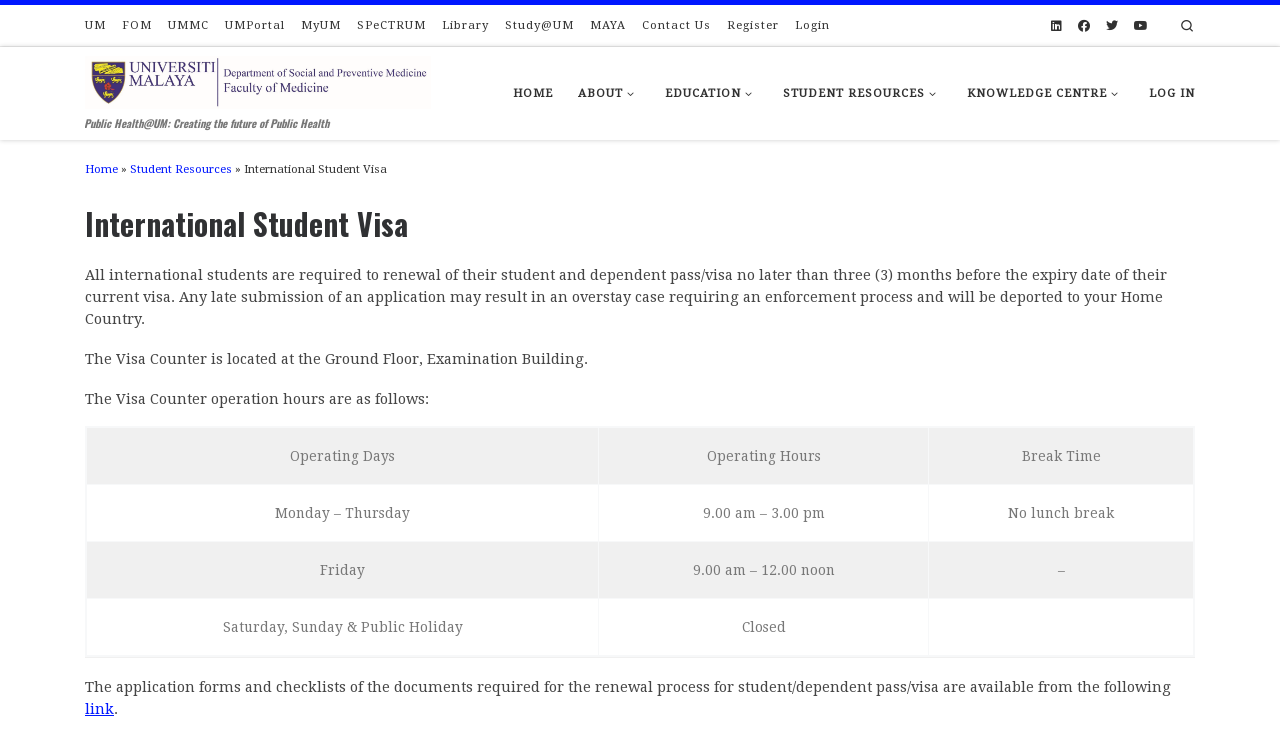

--- FILE ---
content_type: text/html; charset=UTF-8
request_url: https://spm.um.edu.my/student/international-student-visa/
body_size: 27749
content:
<!DOCTYPE html>
<!--[if IE 7]>
<html class="ie ie7" lang="en-GB">
<![endif]-->
<!--[if IE 8]>
<html class="ie ie8" lang="en-GB">
<![endif]-->
<!--[if !(IE 7) | !(IE 8)  ]><!-->
<html lang="en-GB" class="no-js">
<!--<![endif]-->
  <head>
  <meta charset="UTF-8" />
  <meta http-equiv="X-UA-Compatible" content="IE=EDGE" />
  <meta name="viewport" content="width=device-width, initial-scale=1.0" />
  <link rel="profile"  href="https://gmpg.org/xfn/11" />
  <link rel="pingback" href="https://spm.um.edu.my/xmlrpc.php" />
<script>(function(html){html.className = html.className.replace(/\bno-js\b/,'js')})(document.documentElement);</script>
        <style id="wfc-base-style" type="text/css">
             .wfc-reset-menu-item-first-letter .navbar .nav>li>a:first-letter {font-size: inherit;}.format-icon:before {color: #5A5A5A;}article .format-icon.tc-hide-icon:before, .safari article.format-video .format-icon.tc-hide-icon:before, .chrome article.format-video .format-icon.tc-hide-icon:before, .safari article.format-image .format-icon.tc-hide-icon:before, .chrome article.format-image .format-icon.tc-hide-icon:before, .safari article.format-gallery .format-icon.tc-hide-icon:before, .safari article.attachment .format-icon.tc-hide-icon:before, .chrome article.format-gallery .format-icon.tc-hide-icon:before, .chrome article.attachment .format-icon.tc-hide-icon:before {content: none!important;}h2#tc-comment-title.tc-hide-icon:before {content: none!important;}.archive .archive-header h1.format-icon.tc-hide-icon:before {content: none!important;}.tc-sidebar h3.widget-title.tc-hide-icon:before {content: none!important;}.footer-widgets h3.widget-title.tc-hide-icon:before {content: none!important;}.tc-hide-icon i, i.tc-hide-icon {display: none !important;}.carousel-control {font-family: "Helvetica Neue", Helvetica, Arial, sans-serif;}.social-block a {font-size: 18px;}footer#footer .colophon .social-block a {font-size: 16px;}.social-block.widget_social a {font-size: 14px;}
        </style>
        <title>International Student Visa &#8211; Department of Social and Preventive Medicine</title>
<meta name='robots' content='max-image-preview:large' />
<link rel='dns-prefetch' href='//cdn.jsdelivr.net' />
<link rel='dns-prefetch' href='//secure.gravatar.com' />
<link rel='dns-prefetch' href='//stats.wp.com' />
<link rel='dns-prefetch' href='//use.fontawesome.com' />
<link rel='dns-prefetch' href='//v0.wordpress.com' />
<link rel='dns-prefetch' href='//widgets.wp.com' />
<link rel='dns-prefetch' href='//s0.wp.com' />
<link rel='dns-prefetch' href='//0.gravatar.com' />
<link rel='dns-prefetch' href='//1.gravatar.com' />
<link rel='dns-prefetch' href='//2.gravatar.com' />
<link rel='dns-prefetch' href='//jetpack.wordpress.com' />
<link rel='dns-prefetch' href='//public-api.wordpress.com' />
<link rel='preconnect' href='//i0.wp.com' />
<link rel='preconnect' href='//c0.wp.com' />
<link rel="alternate" type="application/rss+xml" title="Department of Social and Preventive Medicine &raquo; Feed" href="https://spm.um.edu.my/feed/" />
<link rel="alternate" type="application/rss+xml" title="Department of Social and Preventive Medicine &raquo; Comments Feed" href="https://spm.um.edu.my/comments/feed/" />
<link rel="alternate" title="oEmbed (JSON)" type="application/json+oembed" href="https://spm.um.edu.my/wp-json/oembed/1.0/embed?url=https%3A%2F%2Fspm.um.edu.my%2Fstudent%2Finternational-student-visa%2F" />
<link rel="alternate" title="oEmbed (XML)" type="text/xml+oembed" href="https://spm.um.edu.my/wp-json/oembed/1.0/embed?url=https%3A%2F%2Fspm.um.edu.my%2Fstudent%2Finternational-student-visa%2F&#038;format=xml" />
<style id='wp-img-auto-sizes-contain-inline-css'>
img:is([sizes=auto i],[sizes^="auto," i]){contain-intrinsic-size:3000px 1500px}
/*# sourceURL=wp-img-auto-sizes-contain-inline-css */
</style>

<style id='wp-emoji-styles-inline-css'>

	img.wp-smiley, img.emoji {
		display: inline !important;
		border: none !important;
		box-shadow: none !important;
		height: 1em !important;
		width: 1em !important;
		margin: 0 0.07em !important;
		vertical-align: -0.1em !important;
		background: none !important;
		padding: 0 !important;
	}
/*# sourceURL=wp-emoji-styles-inline-css */
</style>
<link rel='stylesheet' id='wp-block-library-css' href='https://c0.wp.com/c/6.9/wp-includes/css/dist/block-library/style.min.css' media='all' />
<style id='wp-block-paragraph-inline-css'>
.is-small-text{font-size:.875em}.is-regular-text{font-size:1em}.is-large-text{font-size:2.25em}.is-larger-text{font-size:3em}.has-drop-cap:not(:focus):first-letter{float:left;font-size:8.4em;font-style:normal;font-weight:100;line-height:.68;margin:.05em .1em 0 0;text-transform:uppercase}body.rtl .has-drop-cap:not(:focus):first-letter{float:none;margin-left:.1em}p.has-drop-cap.has-background{overflow:hidden}:root :where(p.has-background){padding:1.25em 2.375em}:where(p.has-text-color:not(.has-link-color)) a{color:inherit}p.has-text-align-left[style*="writing-mode:vertical-lr"],p.has-text-align-right[style*="writing-mode:vertical-rl"]{rotate:180deg}
/*# sourceURL=https://c0.wp.com/c/6.9/wp-includes/blocks/paragraph/style.min.css */
</style>
<style id='wp-block-table-inline-css'>
.wp-block-table{overflow-x:auto}.wp-block-table table{border-collapse:collapse;width:100%}.wp-block-table thead{border-bottom:3px solid}.wp-block-table tfoot{border-top:3px solid}.wp-block-table td,.wp-block-table th{border:1px solid;padding:.5em}.wp-block-table .has-fixed-layout{table-layout:fixed;width:100%}.wp-block-table .has-fixed-layout td,.wp-block-table .has-fixed-layout th{word-break:break-word}.wp-block-table.aligncenter,.wp-block-table.alignleft,.wp-block-table.alignright{display:table;width:auto}.wp-block-table.aligncenter td,.wp-block-table.aligncenter th,.wp-block-table.alignleft td,.wp-block-table.alignleft th,.wp-block-table.alignright td,.wp-block-table.alignright th{word-break:break-word}.wp-block-table .has-subtle-light-gray-background-color{background-color:#f3f4f5}.wp-block-table .has-subtle-pale-green-background-color{background-color:#e9fbe5}.wp-block-table .has-subtle-pale-blue-background-color{background-color:#e7f5fe}.wp-block-table .has-subtle-pale-pink-background-color{background-color:#fcf0ef}.wp-block-table.is-style-stripes{background-color:initial;border-collapse:inherit;border-spacing:0}.wp-block-table.is-style-stripes tbody tr:nth-child(odd){background-color:#f0f0f0}.wp-block-table.is-style-stripes.has-subtle-light-gray-background-color tbody tr:nth-child(odd){background-color:#f3f4f5}.wp-block-table.is-style-stripes.has-subtle-pale-green-background-color tbody tr:nth-child(odd){background-color:#e9fbe5}.wp-block-table.is-style-stripes.has-subtle-pale-blue-background-color tbody tr:nth-child(odd){background-color:#e7f5fe}.wp-block-table.is-style-stripes.has-subtle-pale-pink-background-color tbody tr:nth-child(odd){background-color:#fcf0ef}.wp-block-table.is-style-stripes td,.wp-block-table.is-style-stripes th{border-color:#0000}.wp-block-table.is-style-stripes{border-bottom:1px solid #f0f0f0}.wp-block-table .has-border-color td,.wp-block-table .has-border-color th,.wp-block-table .has-border-color tr,.wp-block-table .has-border-color>*{border-color:inherit}.wp-block-table table[style*=border-top-color] tr:first-child,.wp-block-table table[style*=border-top-color] tr:first-child td,.wp-block-table table[style*=border-top-color] tr:first-child th,.wp-block-table table[style*=border-top-color]>*,.wp-block-table table[style*=border-top-color]>* td,.wp-block-table table[style*=border-top-color]>* th{border-top-color:inherit}.wp-block-table table[style*=border-top-color] tr:not(:first-child){border-top-color:initial}.wp-block-table table[style*=border-right-color] td:last-child,.wp-block-table table[style*=border-right-color] th,.wp-block-table table[style*=border-right-color] tr,.wp-block-table table[style*=border-right-color]>*{border-right-color:inherit}.wp-block-table table[style*=border-bottom-color] tr:last-child,.wp-block-table table[style*=border-bottom-color] tr:last-child td,.wp-block-table table[style*=border-bottom-color] tr:last-child th,.wp-block-table table[style*=border-bottom-color]>*,.wp-block-table table[style*=border-bottom-color]>* td,.wp-block-table table[style*=border-bottom-color]>* th{border-bottom-color:inherit}.wp-block-table table[style*=border-bottom-color] tr:not(:last-child){border-bottom-color:initial}.wp-block-table table[style*=border-left-color] td:first-child,.wp-block-table table[style*=border-left-color] th,.wp-block-table table[style*=border-left-color] tr,.wp-block-table table[style*=border-left-color]>*{border-left-color:inherit}.wp-block-table table[style*=border-style] td,.wp-block-table table[style*=border-style] th,.wp-block-table table[style*=border-style] tr,.wp-block-table table[style*=border-style]>*{border-style:inherit}.wp-block-table table[style*=border-width] td,.wp-block-table table[style*=border-width] th,.wp-block-table table[style*=border-width] tr,.wp-block-table table[style*=border-width]>*{border-style:inherit;border-width:inherit}
/*# sourceURL=https://c0.wp.com/c/6.9/wp-includes/blocks/table/style.min.css */
</style>
<style id='global-styles-inline-css'>
:root{--wp--preset--aspect-ratio--square: 1;--wp--preset--aspect-ratio--4-3: 4/3;--wp--preset--aspect-ratio--3-4: 3/4;--wp--preset--aspect-ratio--3-2: 3/2;--wp--preset--aspect-ratio--2-3: 2/3;--wp--preset--aspect-ratio--16-9: 16/9;--wp--preset--aspect-ratio--9-16: 9/16;--wp--preset--color--black: #000000;--wp--preset--color--cyan-bluish-gray: #abb8c3;--wp--preset--color--white: #ffffff;--wp--preset--color--pale-pink: #f78da7;--wp--preset--color--vivid-red: #cf2e2e;--wp--preset--color--luminous-vivid-orange: #ff6900;--wp--preset--color--luminous-vivid-amber: #fcb900;--wp--preset--color--light-green-cyan: #7bdcb5;--wp--preset--color--vivid-green-cyan: #00d084;--wp--preset--color--pale-cyan-blue: #8ed1fc;--wp--preset--color--vivid-cyan-blue: #0693e3;--wp--preset--color--vivid-purple: #9b51e0;--wp--preset--gradient--vivid-cyan-blue-to-vivid-purple: linear-gradient(135deg,rgb(6,147,227) 0%,rgb(155,81,224) 100%);--wp--preset--gradient--light-green-cyan-to-vivid-green-cyan: linear-gradient(135deg,rgb(122,220,180) 0%,rgb(0,208,130) 100%);--wp--preset--gradient--luminous-vivid-amber-to-luminous-vivid-orange: linear-gradient(135deg,rgb(252,185,0) 0%,rgb(255,105,0) 100%);--wp--preset--gradient--luminous-vivid-orange-to-vivid-red: linear-gradient(135deg,rgb(255,105,0) 0%,rgb(207,46,46) 100%);--wp--preset--gradient--very-light-gray-to-cyan-bluish-gray: linear-gradient(135deg,rgb(238,238,238) 0%,rgb(169,184,195) 100%);--wp--preset--gradient--cool-to-warm-spectrum: linear-gradient(135deg,rgb(74,234,220) 0%,rgb(151,120,209) 20%,rgb(207,42,186) 40%,rgb(238,44,130) 60%,rgb(251,105,98) 80%,rgb(254,248,76) 100%);--wp--preset--gradient--blush-light-purple: linear-gradient(135deg,rgb(255,206,236) 0%,rgb(152,150,240) 100%);--wp--preset--gradient--blush-bordeaux: linear-gradient(135deg,rgb(254,205,165) 0%,rgb(254,45,45) 50%,rgb(107,0,62) 100%);--wp--preset--gradient--luminous-dusk: linear-gradient(135deg,rgb(255,203,112) 0%,rgb(199,81,192) 50%,rgb(65,88,208) 100%);--wp--preset--gradient--pale-ocean: linear-gradient(135deg,rgb(255,245,203) 0%,rgb(182,227,212) 50%,rgb(51,167,181) 100%);--wp--preset--gradient--electric-grass: linear-gradient(135deg,rgb(202,248,128) 0%,rgb(113,206,126) 100%);--wp--preset--gradient--midnight: linear-gradient(135deg,rgb(2,3,129) 0%,rgb(40,116,252) 100%);--wp--preset--font-size--small: 13px;--wp--preset--font-size--medium: 20px;--wp--preset--font-size--large: 36px;--wp--preset--font-size--x-large: 42px;--wp--preset--spacing--20: 0.44rem;--wp--preset--spacing--30: 0.67rem;--wp--preset--spacing--40: 1rem;--wp--preset--spacing--50: 1.5rem;--wp--preset--spacing--60: 2.25rem;--wp--preset--spacing--70: 3.38rem;--wp--preset--spacing--80: 5.06rem;--wp--preset--shadow--natural: 6px 6px 9px rgba(0, 0, 0, 0.2);--wp--preset--shadow--deep: 12px 12px 50px rgba(0, 0, 0, 0.4);--wp--preset--shadow--sharp: 6px 6px 0px rgba(0, 0, 0, 0.2);--wp--preset--shadow--outlined: 6px 6px 0px -3px rgb(255, 255, 255), 6px 6px rgb(0, 0, 0);--wp--preset--shadow--crisp: 6px 6px 0px rgb(0, 0, 0);}:where(.is-layout-flex){gap: 0.5em;}:where(.is-layout-grid){gap: 0.5em;}body .is-layout-flex{display: flex;}.is-layout-flex{flex-wrap: wrap;align-items: center;}.is-layout-flex > :is(*, div){margin: 0;}body .is-layout-grid{display: grid;}.is-layout-grid > :is(*, div){margin: 0;}:where(.wp-block-columns.is-layout-flex){gap: 2em;}:where(.wp-block-columns.is-layout-grid){gap: 2em;}:where(.wp-block-post-template.is-layout-flex){gap: 1.25em;}:where(.wp-block-post-template.is-layout-grid){gap: 1.25em;}.has-black-color{color: var(--wp--preset--color--black) !important;}.has-cyan-bluish-gray-color{color: var(--wp--preset--color--cyan-bluish-gray) !important;}.has-white-color{color: var(--wp--preset--color--white) !important;}.has-pale-pink-color{color: var(--wp--preset--color--pale-pink) !important;}.has-vivid-red-color{color: var(--wp--preset--color--vivid-red) !important;}.has-luminous-vivid-orange-color{color: var(--wp--preset--color--luminous-vivid-orange) !important;}.has-luminous-vivid-amber-color{color: var(--wp--preset--color--luminous-vivid-amber) !important;}.has-light-green-cyan-color{color: var(--wp--preset--color--light-green-cyan) !important;}.has-vivid-green-cyan-color{color: var(--wp--preset--color--vivid-green-cyan) !important;}.has-pale-cyan-blue-color{color: var(--wp--preset--color--pale-cyan-blue) !important;}.has-vivid-cyan-blue-color{color: var(--wp--preset--color--vivid-cyan-blue) !important;}.has-vivid-purple-color{color: var(--wp--preset--color--vivid-purple) !important;}.has-black-background-color{background-color: var(--wp--preset--color--black) !important;}.has-cyan-bluish-gray-background-color{background-color: var(--wp--preset--color--cyan-bluish-gray) !important;}.has-white-background-color{background-color: var(--wp--preset--color--white) !important;}.has-pale-pink-background-color{background-color: var(--wp--preset--color--pale-pink) !important;}.has-vivid-red-background-color{background-color: var(--wp--preset--color--vivid-red) !important;}.has-luminous-vivid-orange-background-color{background-color: var(--wp--preset--color--luminous-vivid-orange) !important;}.has-luminous-vivid-amber-background-color{background-color: var(--wp--preset--color--luminous-vivid-amber) !important;}.has-light-green-cyan-background-color{background-color: var(--wp--preset--color--light-green-cyan) !important;}.has-vivid-green-cyan-background-color{background-color: var(--wp--preset--color--vivid-green-cyan) !important;}.has-pale-cyan-blue-background-color{background-color: var(--wp--preset--color--pale-cyan-blue) !important;}.has-vivid-cyan-blue-background-color{background-color: var(--wp--preset--color--vivid-cyan-blue) !important;}.has-vivid-purple-background-color{background-color: var(--wp--preset--color--vivid-purple) !important;}.has-black-border-color{border-color: var(--wp--preset--color--black) !important;}.has-cyan-bluish-gray-border-color{border-color: var(--wp--preset--color--cyan-bluish-gray) !important;}.has-white-border-color{border-color: var(--wp--preset--color--white) !important;}.has-pale-pink-border-color{border-color: var(--wp--preset--color--pale-pink) !important;}.has-vivid-red-border-color{border-color: var(--wp--preset--color--vivid-red) !important;}.has-luminous-vivid-orange-border-color{border-color: var(--wp--preset--color--luminous-vivid-orange) !important;}.has-luminous-vivid-amber-border-color{border-color: var(--wp--preset--color--luminous-vivid-amber) !important;}.has-light-green-cyan-border-color{border-color: var(--wp--preset--color--light-green-cyan) !important;}.has-vivid-green-cyan-border-color{border-color: var(--wp--preset--color--vivid-green-cyan) !important;}.has-pale-cyan-blue-border-color{border-color: var(--wp--preset--color--pale-cyan-blue) !important;}.has-vivid-cyan-blue-border-color{border-color: var(--wp--preset--color--vivid-cyan-blue) !important;}.has-vivid-purple-border-color{border-color: var(--wp--preset--color--vivid-purple) !important;}.has-vivid-cyan-blue-to-vivid-purple-gradient-background{background: var(--wp--preset--gradient--vivid-cyan-blue-to-vivid-purple) !important;}.has-light-green-cyan-to-vivid-green-cyan-gradient-background{background: var(--wp--preset--gradient--light-green-cyan-to-vivid-green-cyan) !important;}.has-luminous-vivid-amber-to-luminous-vivid-orange-gradient-background{background: var(--wp--preset--gradient--luminous-vivid-amber-to-luminous-vivid-orange) !important;}.has-luminous-vivid-orange-to-vivid-red-gradient-background{background: var(--wp--preset--gradient--luminous-vivid-orange-to-vivid-red) !important;}.has-very-light-gray-to-cyan-bluish-gray-gradient-background{background: var(--wp--preset--gradient--very-light-gray-to-cyan-bluish-gray) !important;}.has-cool-to-warm-spectrum-gradient-background{background: var(--wp--preset--gradient--cool-to-warm-spectrum) !important;}.has-blush-light-purple-gradient-background{background: var(--wp--preset--gradient--blush-light-purple) !important;}.has-blush-bordeaux-gradient-background{background: var(--wp--preset--gradient--blush-bordeaux) !important;}.has-luminous-dusk-gradient-background{background: var(--wp--preset--gradient--luminous-dusk) !important;}.has-pale-ocean-gradient-background{background: var(--wp--preset--gradient--pale-ocean) !important;}.has-electric-grass-gradient-background{background: var(--wp--preset--gradient--electric-grass) !important;}.has-midnight-gradient-background{background: var(--wp--preset--gradient--midnight) !important;}.has-small-font-size{font-size: var(--wp--preset--font-size--small) !important;}.has-medium-font-size{font-size: var(--wp--preset--font-size--medium) !important;}.has-large-font-size{font-size: var(--wp--preset--font-size--large) !important;}.has-x-large-font-size{font-size: var(--wp--preset--font-size--x-large) !important;}
/*# sourceURL=global-styles-inline-css */
</style>

<style id='classic-theme-styles-inline-css'>
/*! This file is auto-generated */
.wp-block-button__link{color:#fff;background-color:#32373c;border-radius:9999px;box-shadow:none;text-decoration:none;padding:calc(.667em + 2px) calc(1.333em + 2px);font-size:1.125em}.wp-block-file__button{background:#32373c;color:#fff;text-decoration:none}
/*# sourceURL=/wp-includes/css/classic-themes.min.css */
</style>
<style id='font-awesome-svg-styles-default-inline-css'>
.svg-inline--fa {
  display: inline-block;
  height: 1em;
  overflow: visible;
  vertical-align: -.125em;
}
/*# sourceURL=font-awesome-svg-styles-default-inline-css */
</style>
<link rel='stylesheet' id='font-awesome-svg-styles-css' href='https://spm.um.edu.my/wp-content/uploads/font-awesome/v5.15.1/css/svg-with-js.css' media='all' />
<style id='font-awesome-svg-styles-inline-css'>
   .wp-block-font-awesome-icon svg::before,
   .wp-rich-text-font-awesome-icon svg::before {content: unset;}
/*# sourceURL=font-awesome-svg-styles-inline-css */
</style>
<link rel='stylesheet' id='events-manager-css' href='https://spm.um.edu.my/wp-content/plugins/events-manager/includes/css/events-manager.min.css?ver=7.2.3.1' media='all' />
<link rel='stylesheet' id='ub-extension-style-css-css' href='https://spm.um.edu.my/wp-content/plugins/ultimate-blocks/src/extensions/style.css?ver=6.9' media='all' />
<link rel='stylesheet' id='h5p-plugin-styles-css' href='https://spm.um.edu.my/wp-content/plugins/h5p/h5p-php-library/styles/h5p.css?ver=1.16.2' media='all' />
<link rel='stylesheet' id='spm-qr-generator-css-css' href='https://spm.um.edu.my/wp-content/plugins/spm-qr-generator/assets/css/app.css?ver=1.0.0' media='all' />
<link rel='stylesheet' id='wpforms-form-locker-frontend-css' href='https://spm.um.edu.my/wp-content/plugins/wpforms-form-locker/assets/css/frontend.min.css?ver=2.8.0' media='all' />
<link rel='stylesheet' id='customizr-main-css' href='https://spm.um.edu.my/wp-content/themes/customizr-pro/assets/front/css/style.min.css?ver=2.4.27' media='all' />
<style id='customizr-main-inline-css'>
::-moz-selection{background-color:#0017ff}::selection{background-color:#0017ff}a,.btn-skin:active,.btn-skin:focus,.btn-skin:hover,.btn-skin.inverted,.grid-container__classic .post-type__icon,.post-type__icon:hover .icn-format,.grid-container__classic .post-type__icon:hover .icn-format,[class*='grid-container__'] .entry-title a.czr-title:hover,input[type=checkbox]:checked::before{color:#0017ff}.czr-css-loader > div ,.btn-skin,.btn-skin:active,.btn-skin:focus,.btn-skin:hover,.btn-skin-h-dark,.btn-skin-h-dark.inverted:active,.btn-skin-h-dark.inverted:focus,.btn-skin-h-dark.inverted:hover{border-color:#0017ff}.tc-header.border-top{border-top-color:#0017ff}[class*='grid-container__'] .entry-title a:hover::after,.grid-container__classic .post-type__icon,.btn-skin,.btn-skin.inverted:active,.btn-skin.inverted:focus,.btn-skin.inverted:hover,.btn-skin-h-dark,.btn-skin-h-dark.inverted:active,.btn-skin-h-dark.inverted:focus,.btn-skin-h-dark.inverted:hover,.sidebar .widget-title::after,input[type=radio]:checked::before{background-color:#0017ff}.btn-skin-light:active,.btn-skin-light:focus,.btn-skin-light:hover,.btn-skin-light.inverted{color:#4d5dff}input:not([type='submit']):not([type='button']):not([type='number']):not([type='checkbox']):not([type='radio']):focus,textarea:focus,.btn-skin-light,.btn-skin-light.inverted,.btn-skin-light:active,.btn-skin-light:focus,.btn-skin-light:hover,.btn-skin-light.inverted:active,.btn-skin-light.inverted:focus,.btn-skin-light.inverted:hover{border-color:#4d5dff}.btn-skin-light,.btn-skin-light.inverted:active,.btn-skin-light.inverted:focus,.btn-skin-light.inverted:hover{background-color:#4d5dff}.btn-skin-lightest:active,.btn-skin-lightest:focus,.btn-skin-lightest:hover,.btn-skin-lightest.inverted{color:#6674ff}.btn-skin-lightest,.btn-skin-lightest.inverted,.btn-skin-lightest:active,.btn-skin-lightest:focus,.btn-skin-lightest:hover,.btn-skin-lightest.inverted:active,.btn-skin-lightest.inverted:focus,.btn-skin-lightest.inverted:hover{border-color:#6674ff}.btn-skin-lightest,.btn-skin-lightest.inverted:active,.btn-skin-lightest.inverted:focus,.btn-skin-lightest.inverted:hover{background-color:#6674ff}.pagination,a:hover,a:focus,a:active,.btn-skin-dark:active,.btn-skin-dark:focus,.btn-skin-dark:hover,.btn-skin-dark.inverted,.btn-skin-dark-oh:active,.btn-skin-dark-oh:focus,.btn-skin-dark-oh:hover,.post-info a:not(.btn):hover,.grid-container__classic .post-type__icon .icn-format,[class*='grid-container__'] .hover .entry-title a,.widget-area a:not(.btn):hover,a.czr-format-link:hover,.format-link.hover a.czr-format-link,button[type=submit]:hover,button[type=submit]:active,button[type=submit]:focus,input[type=submit]:hover,input[type=submit]:active,input[type=submit]:focus,.tabs .nav-link:hover,.tabs .nav-link.active,.tabs .nav-link.active:hover,.tabs .nav-link.active:focus{color:#0011c2}.grid-container__classic.tc-grid-border .grid__item,.btn-skin-dark,.btn-skin-dark.inverted,button[type=submit],input[type=submit],.btn-skin-dark:active,.btn-skin-dark:focus,.btn-skin-dark:hover,.btn-skin-dark.inverted:active,.btn-skin-dark.inverted:focus,.btn-skin-dark.inverted:hover,.btn-skin-h-dark:active,.btn-skin-h-dark:focus,.btn-skin-h-dark:hover,.btn-skin-h-dark.inverted,.btn-skin-h-dark.inverted,.btn-skin-h-dark.inverted,.btn-skin-dark-oh:active,.btn-skin-dark-oh:focus,.btn-skin-dark-oh:hover,.btn-skin-dark-oh.inverted:active,.btn-skin-dark-oh.inverted:focus,.btn-skin-dark-oh.inverted:hover,button[type=submit]:hover,button[type=submit]:active,button[type=submit]:focus,input[type=submit]:hover,input[type=submit]:active,input[type=submit]:focus{border-color:#0011c2}.btn-skin-dark,.btn-skin-dark.inverted:active,.btn-skin-dark.inverted:focus,.btn-skin-dark.inverted:hover,.btn-skin-h-dark:active,.btn-skin-h-dark:focus,.btn-skin-h-dark:hover,.btn-skin-h-dark.inverted,.btn-skin-h-dark.inverted,.btn-skin-h-dark.inverted,.btn-skin-dark-oh.inverted:active,.btn-skin-dark-oh.inverted:focus,.btn-skin-dark-oh.inverted:hover,.grid-container__classic .post-type__icon:hover,button[type=submit],input[type=submit],.czr-link-hover-underline .widgets-list-layout-links a:not(.btn)::before,.czr-link-hover-underline .widget_archive a:not(.btn)::before,.czr-link-hover-underline .widget_nav_menu a:not(.btn)::before,.czr-link-hover-underline .widget_rss ul a:not(.btn)::before,.czr-link-hover-underline .widget_recent_entries a:not(.btn)::before,.czr-link-hover-underline .widget_categories a:not(.btn)::before,.czr-link-hover-underline .widget_meta a:not(.btn)::before,.czr-link-hover-underline .widget_recent_comments a:not(.btn)::before,.czr-link-hover-underline .widget_pages a:not(.btn)::before,.czr-link-hover-underline .widget_calendar a:not(.btn)::before,[class*='grid-container__'] .hover .entry-title a::after,a.czr-format-link::before,.comment-author a::before,.comment-link::before,.tabs .nav-link.active::before{background-color:#0011c2}.btn-skin-dark-shaded:active,.btn-skin-dark-shaded:focus,.btn-skin-dark-shaded:hover,.btn-skin-dark-shaded.inverted{background-color:rgba(0,17,194,0.2)}.btn-skin-dark-shaded,.btn-skin-dark-shaded.inverted:active,.btn-skin-dark-shaded.inverted:focus,.btn-skin-dark-shaded.inverted:hover{background-color:rgba(0,17,194,0.8)}.navbar-brand,.header-tagline,h1,h2,h3,.tc-dropcap { font-family : 'Oswald';font-weight : 700; }
body { font-family : 'Droid Serif';font-weight : 400; }

              body {
                font-size : 0.75rem;
                line-height : 1.5em;
              }

.tc-header.border-top { border-top-width: 5px; border-top-style: solid }
.tc-singular-thumbnail-wrapper .entry-media__wrapper {
                max-height: 200px;
                height :200px
              }

@media (min-width: 576px ){
.tc-singular-thumbnail-wrapper .entry-media__wrapper {
                  max-height: 250px;
                  height :250px
                }
}

#czr-push-footer { display: none; visibility: hidden; }
        .czr-sticky-footer #czr-push-footer.sticky-footer-enabled { display: block; }
        
/*# sourceURL=customizr-main-inline-css */
</style>
<link rel='stylesheet' id='customizr-style-css' href='https://spm.um.edu.my/wp-content/themes/customizr-child/style.css?ver=2.4.27' media='all' />
<link rel='stylesheet' id='jetpack_likes-css' href='https://c0.wp.com/p/jetpack/15.4/modules/likes/style.css' media='all' />
<link rel='stylesheet' id='wp-members-css' href='https://spm.um.edu.my/wp-content/plugins/wp-members/assets/css/forms/generic-no-float.min.css?ver=3.5.5.1' media='all' />
<link rel='stylesheet' id='font-awesome-official-css' href='https://use.fontawesome.com/releases/v5.15.1/css/all.css' media='all' integrity="sha384-vp86vTRFVJgpjF9jiIGPEEqYqlDwgyBgEF109VFjmqGmIY/Y4HV4d3Gp2irVfcrp" crossorigin="anonymous" />
<link rel='stylesheet' id='font-awesome-official-v4shim-css' href='https://use.fontawesome.com/releases/v5.15.1/css/v4-shims.css' media='all' integrity="sha384-WCuYjm/u5NsK4s/NfnJeHuMj6zzN2HFyjhBu/SnZJj7eZ6+ds4zqIM3wYgL59Clf" crossorigin="anonymous" />
<style id='font-awesome-official-v4shim-inline-css'>
@font-face {
font-family: "FontAwesome";
font-display: block;
src: url("https://use.fontawesome.com/releases/v5.15.1/webfonts/fa-brands-400.eot"),
		url("https://use.fontawesome.com/releases/v5.15.1/webfonts/fa-brands-400.eot?#iefix") format("embedded-opentype"),
		url("https://use.fontawesome.com/releases/v5.15.1/webfonts/fa-brands-400.woff2") format("woff2"),
		url("https://use.fontawesome.com/releases/v5.15.1/webfonts/fa-brands-400.woff") format("woff"),
		url("https://use.fontawesome.com/releases/v5.15.1/webfonts/fa-brands-400.ttf") format("truetype"),
		url("https://use.fontawesome.com/releases/v5.15.1/webfonts/fa-brands-400.svg#fontawesome") format("svg");
}

@font-face {
font-family: "FontAwesome";
font-display: block;
src: url("https://use.fontawesome.com/releases/v5.15.1/webfonts/fa-solid-900.eot"),
		url("https://use.fontawesome.com/releases/v5.15.1/webfonts/fa-solid-900.eot?#iefix") format("embedded-opentype"),
		url("https://use.fontawesome.com/releases/v5.15.1/webfonts/fa-solid-900.woff2") format("woff2"),
		url("https://use.fontawesome.com/releases/v5.15.1/webfonts/fa-solid-900.woff") format("woff"),
		url("https://use.fontawesome.com/releases/v5.15.1/webfonts/fa-solid-900.ttf") format("truetype"),
		url("https://use.fontawesome.com/releases/v5.15.1/webfonts/fa-solid-900.svg#fontawesome") format("svg");
}

@font-face {
font-family: "FontAwesome";
font-display: block;
src: url("https://use.fontawesome.com/releases/v5.15.1/webfonts/fa-regular-400.eot"),
		url("https://use.fontawesome.com/releases/v5.15.1/webfonts/fa-regular-400.eot?#iefix") format("embedded-opentype"),
		url("https://use.fontawesome.com/releases/v5.15.1/webfonts/fa-regular-400.woff2") format("woff2"),
		url("https://use.fontawesome.com/releases/v5.15.1/webfonts/fa-regular-400.woff") format("woff"),
		url("https://use.fontawesome.com/releases/v5.15.1/webfonts/fa-regular-400.ttf") format("truetype"),
		url("https://use.fontawesome.com/releases/v5.15.1/webfonts/fa-regular-400.svg#fontawesome") format("svg");
unicode-range: U+F004-F005,U+F007,U+F017,U+F022,U+F024,U+F02E,U+F03E,U+F044,U+F057-F059,U+F06E,U+F070,U+F075,U+F07B-F07C,U+F080,U+F086,U+F089,U+F094,U+F09D,U+F0A0,U+F0A4-F0A7,U+F0C5,U+F0C7-F0C8,U+F0E0,U+F0EB,U+F0F3,U+F0F8,U+F0FE,U+F111,U+F118-F11A,U+F11C,U+F133,U+F144,U+F146,U+F14A,U+F14D-F14E,U+F150-F152,U+F15B-F15C,U+F164-F165,U+F185-F186,U+F191-F192,U+F1AD,U+F1C1-F1C9,U+F1CD,U+F1D8,U+F1E3,U+F1EA,U+F1F6,U+F1F9,U+F20A,U+F247-F249,U+F24D,U+F254-F25B,U+F25D,U+F267,U+F271-F274,U+F279,U+F28B,U+F28D,U+F2B5-F2B6,U+F2B9,U+F2BB,U+F2BD,U+F2C1-F2C2,U+F2D0,U+F2D2,U+F2DC,U+F2ED,U+F328,U+F358-F35B,U+F3A5,U+F3D1,U+F410,U+F4AD;
}
/*# sourceURL=font-awesome-official-v4shim-inline-css */
</style>
<script src="https://c0.wp.com/c/6.9/wp-includes/js/jquery/jquery.min.js" id="jquery-core-js"></script>
<script src="https://c0.wp.com/c/6.9/wp-includes/js/jquery/jquery-migrate.min.js" id="jquery-migrate-js"></script>
<script src="https://c0.wp.com/c/6.9/wp-includes/js/jquery/ui/core.min.js" id="jquery-ui-core-js"></script>
<script src="https://c0.wp.com/c/6.9/wp-includes/js/jquery/ui/mouse.min.js" id="jquery-ui-mouse-js"></script>
<script src="https://c0.wp.com/c/6.9/wp-includes/js/jquery/ui/sortable.min.js" id="jquery-ui-sortable-js"></script>
<script src="https://c0.wp.com/c/6.9/wp-includes/js/jquery/ui/datepicker.min.js" id="jquery-ui-datepicker-js"></script>
<script id="jquery-ui-datepicker-js-after">
jQuery(function(jQuery){jQuery.datepicker.setDefaults({"closeText":"Close","currentText":"Today","monthNames":["January","February","March","April","May","June","July","August","September","October","November","December"],"monthNamesShort":["Jan","Feb","Mar","Apr","May","Jun","Jul","Aug","Sep","Oct","Nov","Dec"],"nextText":"Next","prevText":"Previous","dayNames":["Sunday","Monday","Tuesday","Wednesday","Thursday","Friday","Saturday"],"dayNamesShort":["Sun","Mon","Tue","Wed","Thu","Fri","Sat"],"dayNamesMin":["S","M","T","W","T","F","S"],"dateFormat":"d MM yy","firstDay":1,"isRTL":false});});
//# sourceURL=jquery-ui-datepicker-js-after
</script>
<script src="https://c0.wp.com/c/6.9/wp-includes/js/jquery/ui/resizable.min.js" id="jquery-ui-resizable-js"></script>
<script src="https://c0.wp.com/c/6.9/wp-includes/js/jquery/ui/draggable.min.js" id="jquery-ui-draggable-js"></script>
<script src="https://c0.wp.com/c/6.9/wp-includes/js/jquery/ui/controlgroup.min.js" id="jquery-ui-controlgroup-js"></script>
<script src="https://c0.wp.com/c/6.9/wp-includes/js/jquery/ui/checkboxradio.min.js" id="jquery-ui-checkboxradio-js"></script>
<script src="https://c0.wp.com/c/6.9/wp-includes/js/jquery/ui/button.min.js" id="jquery-ui-button-js"></script>
<script src="https://c0.wp.com/c/6.9/wp-includes/js/jquery/ui/dialog.min.js" id="jquery-ui-dialog-js"></script>
<script id="events-manager-js-extra">
var EM = {"ajaxurl":"https://spm.um.edu.my/wp-admin/admin-ajax.php","locationajaxurl":"https://spm.um.edu.my/wp-admin/admin-ajax.php?action=locations_search","firstDay":"1","locale":"en","dateFormat":"yy-mm-dd","ui_css":"https://spm.um.edu.my/wp-content/plugins/events-manager/includes/css/jquery-ui/build.min.css","show24hours":"1","is_ssl":"1","autocomplete_limit":"10","calendar":{"breakpoints":{"small":560,"medium":908,"large":false},"month_format":"M Y"},"phone":"","datepicker":{"format":"d/m/Y"},"search":{"breakpoints":{"small":650,"medium":850,"full":false}},"url":"https://spm.um.edu.my/wp-content/plugins/events-manager","assets":{"input.em-uploader":{"js":{"em-uploader":{"url":"https://spm.um.edu.my/wp-content/plugins/events-manager/includes/js/em-uploader.js?v=7.2.3.1","event":"em_uploader_ready"}}},".em-event-editor":{"js":{"event-editor":{"url":"https://spm.um.edu.my/wp-content/plugins/events-manager/includes/js/events-manager-event-editor.js?v=7.2.3.1","event":"em_event_editor_ready"}},"css":{"event-editor":"https://spm.um.edu.my/wp-content/plugins/events-manager/includes/css/events-manager-event-editor.min.css?v=7.2.3.1"}},".em-recurrence-sets, .em-timezone":{"js":{"luxon":{"url":"luxon/luxon.js?v=7.2.3.1","event":"em_luxon_ready"}}},".em-booking-form, #em-booking-form, .em-booking-recurring, .em-event-booking-form":{"js":{"em-bookings":{"url":"https://spm.um.edu.my/wp-content/plugins/events-manager/includes/js/bookingsform.js?v=7.2.3.1","event":"em_booking_form_js_loaded"}}},"#em-opt-archetypes":{"js":{"archetypes":"https://spm.um.edu.my/wp-content/plugins/events-manager/includes/js/admin-archetype-editor.js?v=7.2.3.1","archetypes_ms":"https://spm.um.edu.my/wp-content/plugins/events-manager/includes/js/admin-archetypes.js?v=7.2.3.1","qs":"qs/qs.js?v=7.2.3.1"}}},"cached":"1","bookingInProgress":"Please wait while the booking is being submitted.","tickets_save":"Save Ticket","bookingajaxurl":"https://spm.um.edu.my/wp-admin/admin-ajax.php","bookings_export_save":"Export Bookings","bookings_settings_save":"Save Settings","booking_delete":"Are you sure you want to delete?","booking_offset":"30","bookings":{"submit_button":{"text":{"default":"Send your booking","free":"Send your booking","payment":"Send your booking","processing":"Processing ..."}},"update_listener":""},"bb_full":"Sold Out","bb_book":"Book Now","bb_booking":"Booking...","bb_booked":"Booking Submitted","bb_error":"Booking Error. Try again?","bb_cancel":"Cancel","bb_canceling":"Canceling...","bb_cancelled":"Cancelled","bb_cancel_error":"Cancellation Error. Try again?","txt_search":"Search","txt_searching":"Searching...","txt_loading":"Loading...","event_detach_warning":"Are you sure you want to detach this event? By doing so, this event will be independent of the recurring set of events.","delete_recurrence_warning":"Are you sure you want to delete all recurrences of this event? All events will be moved to trash.","disable_bookings_warning":"Are you sure you want to disable bookings? If you do this and save, you will lose all previous bookings. If you wish to prevent further bookings, reduce the number of spaces available to the amount of bookings you currently have","booking_warning_cancel":"Are you sure you want to cancel your booking?"};
//# sourceURL=events-manager-js-extra
</script>
<script src="https://spm.um.edu.my/wp-content/plugins/events-manager/includes/js/events-manager.js?ver=7.2.3.1" id="events-manager-js"></script>
<script src="https://spm.um.edu.my/wp-content/themes/customizr-pro/assets/front/js/libs/modernizr.min.js?ver=2.4.27" id="modernizr-js"></script>
<script src="https://c0.wp.com/c/6.9/wp-includes/js/underscore.min.js" id="underscore-js"></script>
<script id="tc-scripts-js-extra">
var CZRParams = {"assetsPath":"https://spm.um.edu.my/wp-content/themes/customizr-pro/assets/front/","mainScriptUrl":"https://spm.um.edu.my/wp-content/themes/customizr-pro/assets/front/js/tc-scripts.min.js?2.4.27","deferFontAwesome":"1","fontAwesomeUrl":"https://spm.um.edu.my/wp-content/themes/customizr-pro/assets/shared/fonts/fa/css/fontawesome-all.min.css?2.4.27","_disabled":[],"centerSliderImg":"1","isLightBoxEnabled":"1","SmoothScroll":{"Enabled":false,"Options":{"touchpadSupport":false}},"isAnchorScrollEnabled":"","anchorSmoothScrollExclude":{"simple":["[class*=edd]",".carousel-control","[data-toggle=\"modal\"]","[data-toggle=\"dropdown\"]","[data-toggle=\"czr-dropdown\"]","[data-toggle=\"tooltip\"]","[data-toggle=\"popover\"]","[data-toggle=\"collapse\"]","[data-toggle=\"czr-collapse\"]","[data-toggle=\"tab\"]","[data-toggle=\"pill\"]","[data-toggle=\"czr-pill\"]","[class*=upme]","[class*=um-]"],"deep":{"classes":[],"ids":[]}},"timerOnScrollAllBrowsers":"1","centerAllImg":"1","HasComments":"","LoadModernizr":"1","stickyHeader":"","extLinksStyle":"1","extLinksTargetExt":"1","extLinksSkipSelectors":{"classes":["btn","button"],"ids":[]},"dropcapEnabled":"","dropcapWhere":{"post":"","page":""},"dropcapMinWords":"","dropcapSkipSelectors":{"tags":["IMG","IFRAME","H1","H2","H3","H4","H5","H6","BLOCKQUOTE","UL","OL"],"classes":["btn"],"id":[]},"imgSmartLoadEnabled":"","imgSmartLoadOpts":{"parentSelectors":["[class*=grid-container], .article-container",".__before_main_wrapper",".widget-front",".post-related-articles",".tc-singular-thumbnail-wrapper",".sek-module-inner"],"opts":{"excludeImg":[".tc-holder-img"]}},"imgSmartLoadsForSliders":"1","pluginCompats":[],"isWPMobile":"","menuStickyUserSettings":{"desktop":"stick_always","mobile":"stick_up"},"adminAjaxUrl":"https://spm.um.edu.my/wp-admin/admin-ajax.php","ajaxUrl":"https://spm.um.edu.my/?czrajax=1","frontNonce":{"id":"CZRFrontNonce","handle":"1413dcd92c"},"isDevMode":"","isModernStyle":"1","i18n":{"Permanently dismiss":"Permanently dismiss"},"frontNotifications":{"welcome":{"enabled":false,"content":"","dismissAction":"dismiss_welcome_note_front"}},"preloadGfonts":"1","googleFonts":"Oswald:700%7CDroid+Serif:400","version":"2.4.27"};
//# sourceURL=tc-scripts-js-extra
</script>
<script src="https://spm.um.edu.my/wp-content/themes/customizr-pro/assets/front/js/tc-scripts.min.js?ver=2.4.27" id="tc-scripts-js" defer></script>
<script src="https://spm.um.edu.my/wp-content/plugins/wp-notepad/assets/js/wpnotepad.js?ver=6.9" id="wpnotepad-script-js"></script>
<link rel="https://api.w.org/" href="https://spm.um.edu.my/wp-json/" /><link rel="alternate" title="JSON" type="application/json" href="https://spm.um.edu.my/wp-json/wp/v2/pages/18622" /><link rel="EditURI" type="application/rsd+xml" title="RSD" href="https://spm.um.edu.my/xmlrpc.php?rsd" />
<meta name="generator" content="WordPress 6.9" />
<link rel="canonical" href="https://spm.um.edu.my/student/international-student-visa/" />
<link rel='shortlink' href='https://wp.me/P9Avsa-4Qm' />

<!-- teachPress -->
<script src="https://spm.um.edu.my/wp-content/plugins/teachpress/js/frontend.js?ver=9.0.12"></script>
<!-- END teachPress -->
	<style>img#wpstats{display:none}</style>
		              <link rel="preload" as="font" type="font/woff2" href="https://spm.um.edu.my/wp-content/themes/customizr-pro/assets/shared/fonts/customizr/customizr.woff2?128396981" crossorigin="anonymous"/>
            
<!-- Jetpack Open Graph Tags -->
<meta property="og:type" content="article" />
<meta property="og:title" content="International Student Visa" />
<meta property="og:url" content="https://spm.um.edu.my/student/international-student-visa/" />
<meta property="og:description" content="All international students are required to renewal of their student and dependent pass/visa no later than three (3) months before the expiry date of their current visa. Any late submission of an ap…" />
<meta property="article:published_time" content="2024-05-12T00:29:40+00:00" />
<meta property="article:modified_time" content="2024-05-12T00:32:41+00:00" />
<meta property="og:site_name" content="Department of Social and Preventive Medicine" />
<meta property="og:image" content="https://i0.wp.com/spm.um.edu.my/wp-content/uploads/2025/03/cropped-cropped-um-logo2022-SPM-FOM-compressed-1-scaled-1.jpg?fit=2559%2C391&#038;ssl=1" />
<meta property="og:image:width" content="2559" />
<meta property="og:image:height" content="391" />
<meta property="og:image:alt" content="" />
<meta property="og:locale" content="en_GB" />
<meta name="twitter:site" content="@phgrads" />
<meta name="twitter:text:title" content="International Student Visa" />
<meta name="twitter:image" content="https://i0.wp.com/spm.um.edu.my/wp-content/uploads/2017/10/umlogo.jpg?fit=238%2C238&amp;ssl=1" />
<meta name="twitter:card" content="summary" />

<!-- End Jetpack Open Graph Tags -->
<link rel="icon" href="https://i0.wp.com/spm.um.edu.my/wp-content/uploads/2017/10/umlogo.jpg?fit=32%2C32&#038;ssl=1" sizes="32x32" />
<link rel="icon" href="https://i0.wp.com/spm.um.edu.my/wp-content/uploads/2017/10/umlogo.jpg?fit=192%2C192&#038;ssl=1" sizes="192x192" />
<link rel="apple-touch-icon" href="https://i0.wp.com/spm.um.edu.my/wp-content/uploads/2017/10/umlogo.jpg?fit=180%2C180&#038;ssl=1" />
<meta name="msapplication-TileImage" content="https://i0.wp.com/spm.um.edu.my/wp-content/uploads/2017/10/umlogo.jpg?fit=238%2C238&#038;ssl=1" />
		<style id="wp-custom-css">
			ol.my-ol-list {
  list-style: lower-alpha;
}

/* Base styles for the layout */
.responsive-layout {
    display: flex;
    flex-direction: column;
    border-collapse: collapse;
}

.record-row {
    display: flex;
    flex-wrap: wrap;
    border-bottom: 1px solid #ddd;
    padding: 10px;
}

.field {
    flex-basis: 100%; /* Full width on small screens */
    display: flex;
    margin-bottom: 5px;
}

.field-title {
    font-weight: bold;
    margin-right: 5px;
}

/* Styles for larger screens */
@media (min-width: 768px) {
    .record-row {
        flex-wrap: nowrap;
    }

    .field {
        flex-basis: calc(100% / [number_of_columns]); /* Adjust based on the number of fields */
        display: table-cell;
        padding: 5px;
        border: 1px solid #ddd;
    }

    /* Add additional styling for table header if needed */
}		</style>
		<link rel='stylesheet' id='academicons-css' href='https://spm.um.edu.my/wp-content/plugins/teachpress/includes/academicons/css/academicons.min.css?ver=6.9' media='all' />
<link rel='stylesheet' id='font-awesome-css' href='https://spm.um.edu.my/wp-content/plugins/teachpress/includes/fontawesome/css/all.min.css?ver=6.9' media='all' />
</head>

  <body class="wp-singular page-template-default page page-id-18622 page-child parent-pageid-819 wp-custom-logo wp-embed-responsive wp-theme-customizr-pro wp-child-theme-customizr-child has-dashicons czr-link-hover-underline header-skin-light footer-skin-dark czr-no-sidebar tc-center-images czr-full-layout customizr-pro-2-4-27-with-child-theme czr-sticky-footer">
          <a class="screen-reader-text skip-link" href="#content">Skip to content</a>
    
    
    <div id="tc-page-wrap" class="">

      <header class="tpnav-header__header tc-header sl-logo_left sticky-brand-shrink-on sticky-transparent border-top czr-submenu-fade czr-submenu-move" >
    <div class="topbar-navbar__wrapper " >
  <div class="container">
        <div class="row flex-row flex-lg-nowrap justify-content-start justify-content-lg-end align-items-center topbar-navbar__row">
                    <div class="topbar-nav__container col col-auto d-none d-lg-flex">
          <nav id="topbar-nav" class="topbar-nav__nav">
            <div class="nav__menu-wrapper topbar-nav__menu-wrapper czr-open-on-hover" >
<ul id="topbar-menu" class="topbar-nav__menu regular-nav nav__menu nav"><li id="menu-item-797" class="menu-item menu-item-type-custom menu-item-object-custom menu-item-797"><a href="http://www.um.edu.my/" class="nav__link"><span class="nav__title">UM</span></a></li>
<li id="menu-item-798" class="menu-item menu-item-type-custom menu-item-object-custom menu-item-798"><a href="http://medicine.um.edu.my/" class="nav__link"><span class="nav__title">FOM</span></a></li>
<li id="menu-item-799" class="menu-item menu-item-type-custom menu-item-object-custom menu-item-799"><a href="http://www.ummc.edu.my/" class="nav__link"><span class="nav__title">UMMC</span></a></li>
<li id="menu-item-800" class="menu-item menu-item-type-custom menu-item-object-custom menu-item-800"><a href="http://portal.um.edu.my/" class="nav__link"><span class="nav__title">UMPortal</span></a></li>
<li id="menu-item-801" class="menu-item menu-item-type-custom menu-item-object-custom menu-item-801"><a href="http://myum.um.edu.my/" class="nav__link"><span class="nav__title">MyUM</span></a></li>
<li id="menu-item-806" class="menu-item menu-item-type-custom menu-item-object-custom menu-item-806"><a href="https://spectrum.um.edu.my/" class="nav__link"><span class="nav__title">SPeCTRUM</span></a></li>
<li id="menu-item-802" class="menu-item menu-item-type-custom menu-item-object-custom menu-item-802"><a href="https://umlib.um.edu.my/" class="nav__link"><span class="nav__title">Library</span></a></li>
<li id="menu-item-1141" class="menu-item menu-item-type-custom menu-item-object-custom menu-item-1141"><a href="https://study.um.edu.my/" class="nav__link"><span class="nav__title">Study@UM</span></a></li>
<li id="menu-item-13358" class="menu-item menu-item-type-custom menu-item-object-custom menu-item-13358"><a href="https://maya.um.edu.my/" class="nav__link"><span class="nav__title">MAYA</span></a></li>
<li id="menu-item-803" class="menu-item menu-item-type-post_type menu-item-object-page menu-item-803"><a href="https://spm.um.edu.my/about/contact-us/" class="nav__link"><span class="nav__title">Contact Us</span></a></li>
<li id="menu-item-15015" class="menu-item menu-item-type-post_type menu-item-object-page menu-item-15015"><a href="https://spm.um.edu.my/subscriber-registration/" class="nav__link"><span class="nav__title">Register</span></a></li>
<li id="menu-item-16792" class="menu-item menu-item-type-post_type menu-item-object-page menu-item-16792"><a href="https://spm.um.edu.my/subscriber-login/" class="nav__link"><span class="nav__title">Login</span></a></li>
</ul></div>          </nav>
        </div>
                          <div class="topbar-nav__socials social-links col col-auto ">
          <ul class="socials " >
  <li ><a rel="nofollow noopener noreferrer" class="social-icon icon-linkedin"  title="Follow us on Linkedin" aria-label="Follow us on Linkedin" href="https://www.linkedin.com/company/phgrads/"  target="_blank" ><i class="fab fa-linkedin"></i></a></li> <li ><a rel="nofollow noopener noreferrer" class="social-icon icon-facebook"  title="Follow us on Facebook" aria-label="Follow us on Facebook" href="https://www.facebook.com/phgrads/"  target="_blank" ><i class="fab fa-facebook"></i></a></li> <li ><a rel="nofollow noopener noreferrer" class="social-icon icon-twitter"  title="Follow us on Twitter" aria-label="Follow us on Twitter" href="https://twitter.com/phgrads"  target="_blank" ><i class="fab fa-twitter"></i></a></li> <li ><a rel="nofollow noopener noreferrer" class="social-icon icon-youtube"  title="Follow us on Youtube" aria-label="Follow us on Youtube" href="https://www.youtube.com/channel/UCiwQZ1USQabyFKtHza_tk-g/videos"  target="_blank" ><i class="fab fa-youtube"></i></a></li></ul>
        </div>
      <div class="topbar-nav__utils nav__utils col-auto d-none d-lg-flex" >
    <ul class="nav utils flex-row flex-nowrap regular-nav">
      <li class="nav__search " >
  <a href="#" class="search-toggle_btn icn-search czr-overlay-toggle_btn"  aria-expanded="false"><span class="sr-only">Search</span></a>
        <div class="czr-search-expand">
      <div class="czr-search-expand-inner"><div class="search-form__container " >
  <form action="https://spm.um.edu.my/" method="get" class="czr-form search-form">
    <div class="form-group czr-focus">
            <label for="s-696885030717c" id="lsearch-696885030717c">
        <span class="screen-reader-text">Search</span>
        <input id="s-696885030717c" class="form-control czr-search-field" name="s" type="search" value="" aria-describedby="lsearch-696885030717c" placeholder="Search &hellip;">
      </label>
      <button type="submit" class="button"><i class="icn-search"></i><span class="screen-reader-text">Search &hellip;</span></button>
    </div>
  </form>
</div></div>
    </div>
    </li>
    </ul>
</div>          </div>
      </div>
</div>    <div class="primary-navbar__wrapper d-none d-lg-block has-horizontal-menu desktop-sticky" >
  <div class="container">
    <div class="row align-items-center flex-row primary-navbar__row">
      <div class="branding__container col col-auto" >
  <div class="branding align-items-center flex-column ">
    <div class="branding-row d-flex flex-row align-items-center align-self-start">
      <div class="navbar-brand col-auto " >
  <a class="navbar-brand-sitelogo" href="https://spm.um.edu.my/"  aria-label="Department of Social and Preventive Medicine | Public Health@UM: Creating the future of Public Health" >
    <img src="https://i0.wp.com/spm.um.edu.my/wp-content/uploads/2025/03/cropped-cropped-um-logo2022-SPM-FOM-compressed-1-scaled-1.jpg?fit=2559%2C391&ssl=1" alt="Back Home" class="" width="2559" height="391"  data-no-retina>  </a>
</div>
      </div>
    <span class="header-tagline " >
  Public Health@UM: Creating the future of Public Health</span>

  </div>
</div>
      <div class="primary-nav__container justify-content-lg-around col col-lg-auto flex-lg-column" >
  <div class="primary-nav__wrapper flex-lg-row align-items-center justify-content-end">
              <nav class="primary-nav__nav col" id="primary-nav">
          <div class="nav__menu-wrapper primary-nav__menu-wrapper justify-content-end czr-open-on-hover" >
<ul id="main-menu" class="primary-nav__menu regular-nav nav__menu nav"><li id="menu-item-410" class="menu-item menu-item-type-custom menu-item-object-custom menu-item-home menu-item-410"><a href="http://spm.um.edu.my/" class="nav__link"><span class="nav__title">Home</span></a></li>
<li id="menu-item-132" class="menu-item menu-item-type-post_type menu-item-object-page menu-item-has-children czr-dropdown menu-item-132"><a data-toggle="czr-dropdown" aria-haspopup="true" aria-expanded="false" href="https://spm.um.edu.my/about/" class="nav__link"><span class="nav__title">About</span><span class="caret__dropdown-toggler"><i class="icn-down-small"></i></span></a>
<ul class="dropdown-menu czr-dropdown-menu">
	<li id="menu-item-135" class="menu-item menu-item-type-post_type menu-item-object-page dropdown-item menu-item-135"><a href="https://spm.um.edu.my/about/the-story-of-spm/" class="nav__link"><span class="nav__title">The Story of SPM</span></a></li>
	<li id="menu-item-133" class="menu-item menu-item-type-post_type menu-item-object-page dropdown-item menu-item-133"><a href="https://spm.um.edu.my/about/annual-report/" class="nav__link"><span class="nav__title">Annual Report</span></a></li>
	<li id="menu-item-136" class="menu-item menu-item-type-post_type menu-item-object-page dropdown-item menu-item-136"><a href="https://spm.um.edu.my/about/vision-and-mission/" class="nav__link"><span class="nav__title">Vision and Mission</span></a></li>
	<li id="menu-item-137" class="menu-item menu-item-type-post_type menu-item-object-page menu-item-has-children czr-dropdown-submenu dropdown-item menu-item-137"><a data-toggle="czr-dropdown" aria-haspopup="true" aria-expanded="false" href="https://spm.um.edu.my/about/organisation/" class="nav__link"><span class="nav__title">Organisation</span><span class="caret__dropdown-toggler"><i class="icn-down-small"></i></span></a>
<ul class="dropdown-menu czr-dropdown-menu">
		<li id="menu-item-20724" class="menu-item menu-item-type-post_type menu-item-object-page dropdown-item menu-item-20724"><a href="https://spm.um.edu.my/cebp/" class="nav__link"><span class="nav__title">CEBP</span></a></li>
		<li id="menu-item-20723" class="menu-item menu-item-type-post_type menu-item-object-page dropdown-item menu-item-20723"><a href="https://spm.um.edu.my/ceph/" class="nav__link"><span class="nav__title">CePH</span></a></li>
		<li id="menu-item-20708" class="menu-item menu-item-type-post_type menu-item-object-page dropdown-item menu-item-20708"><a href="https://spm.um.edu.my/public-health-department-universiti-malaya-medical-centre/" class="nav__link"><span class="nav__title">Public Health Department</span></a></li>
		<li id="menu-item-20709" class="menu-item menu-item-type-post_type menu-item-object-page dropdown-item menu-item-20709"><a href="https://spm.um.edu.my/occupational-health-clinic-in-ummc/" class="nav__link"><span class="nav__title">Occupational Health Clinic</span></a></li>
</ul>
</li>
	<li id="menu-item-126" class="menu-item menu-item-type-post_type menu-item-object-page menu-item-has-children czr-dropdown-submenu dropdown-item menu-item-126"><a data-toggle="czr-dropdown" aria-haspopup="true" aria-expanded="false" href="https://spm.um.edu.my/staff/" class="nav__link"><span class="nav__title">Staff</span><span class="caret__dropdown-toggler"><i class="icn-down-small"></i></span></a>
<ul class="dropdown-menu czr-dropdown-menu">
		<li id="menu-item-129" class="menu-item menu-item-type-post_type menu-item-object-page dropdown-item menu-item-129"><a href="https://spm.um.edu.my/staff/academic/" class="nav__link"><span class="nav__title">Academic Staff</span></a></li>
		<li id="menu-item-128" class="menu-item menu-item-type-post_type menu-item-object-page dropdown-item menu-item-128"><a href="https://spm.um.edu.my/staff/admin-staff/" class="nav__link"><span class="nav__title">Administrative Staff</span></a></li>
		<li id="menu-item-127" class="menu-item menu-item-type-post_type menu-item-object-page dropdown-item menu-item-127"><a href="https://spm.um.edu.my/staff/heads-of-department/" class="nav__link"><span class="nav__title">Heads of Department</span></a></li>
		<li id="menu-item-13337" class="menu-item menu-item-type-post_type menu-item-object-page dropdown-item menu-item-13337"><a href="https://spm.um.edu.my/staff/former-academics/" class="nav__link"><span class="nav__title">Former Academics</span></a></li>
</ul>
</li>
	<li id="menu-item-3820" class="menu-item menu-item-type-post_type menu-item-object-page dropdown-item menu-item-3820"><a href="https://spm.um.edu.my/about/visitors/" class="nav__link"><span class="nav__title">Visitors</span></a></li>
	<li id="menu-item-3841" class="menu-item menu-item-type-post_type menu-item-object-page dropdown-item menu-item-3841"><a href="https://spm.um.edu.my/about/finding-your-way-to-the-department/" class="nav__link"><span class="nav__title">Getting Here</span></a></li>
	<li id="menu-item-4566" class="menu-item menu-item-type-taxonomy menu-item-object-category dropdown-item menu-item-4566"><a href="https://spm.um.edu.my/category/jobs/" class="nav__link"><span class="nav__title">Jobs Opening</span></a></li>
	<li id="menu-item-10172" class="menu-item menu-item-type-post_type menu-item-object-page dropdown-item menu-item-10172"><a href="https://spm.um.edu.my/about/archive/" class="nav__link"><span class="nav__title">Archive</span></a></li>
	<li id="menu-item-13794" class="menu-item menu-item-type-post_type menu-item-object-page dropdown-item menu-item-13794"><a href="https://spm.um.edu.my/about/dr-wu-lien-teh-public-health-award/" class="nav__link"><span class="nav__title">Dr Wu Lien-Teh Public Health Award</span></a></li>
	<li id="menu-item-17143" class="menu-item menu-item-type-post_type menu-item-object-page dropdown-item menu-item-17143"><a href="https://spm.um.edu.my/about/tdr-regional-training-centre-in-wpr/" class="nav__link"><span class="nav__title">TDR Regional Training Centre in WPR</span></a></li>
	<li id="menu-item-20845" class="menu-item menu-item-type-post_type menu-item-object-page dropdown-item menu-item-20845"><a href="https://spm.um.edu.my/alumni/" class="nav__link"><span class="nav__title">Alumni</span></a></li>
	<li id="menu-item-20846" class="menu-item menu-item-type-taxonomy menu-item-object-category dropdown-item menu-item-20846"><a href="https://spm.um.edu.my/category/alumni/" class="nav__link"><span class="nav__title">Alumni News</span></a></li>
	<li id="menu-item-13018" class="menu-item menu-item-type-post_type menu-item-object-page dropdown-item menu-item-13018"><a href="https://spm.um.edu.my/the-spm-website/" class="nav__link"><span class="nav__title">The SPM website</span></a></li>
	<li id="menu-item-138" class="menu-item menu-item-type-post_type menu-item-object-page dropdown-item menu-item-138"><a href="https://spm.um.edu.my/about/contact-us/" class="nav__link"><span class="nav__title">Contact Us</span></a></li>
</ul>
</li>
<li id="menu-item-142" class="menu-item menu-item-type-post_type menu-item-object-page menu-item-has-children czr-dropdown menu-item-142"><a data-toggle="czr-dropdown" aria-haspopup="true" aria-expanded="false" href="https://spm.um.edu.my/academic/" class="nav__link"><span class="nav__title">Education</span><span class="caret__dropdown-toggler"><i class="icn-down-small"></i></span></a>
<ul class="dropdown-menu czr-dropdown-menu">
	<li id="menu-item-9610" class="menu-item menu-item-type-post_type menu-item-object-page dropdown-item menu-item-9610"><a href="https://spm.um.edu.my/a-career-in-public-health/" class="nav__link"><span class="nav__title">A Career in Public Health</span></a></li>
	<li id="menu-item-154" class="menu-item menu-item-type-post_type menu-item-object-page dropdown-item menu-item-154"><a href="https://spm.um.edu.my/academic/ug/" class="nav__link"><span class="nav__title">Undergraduate</span></a></li>
	<li id="menu-item-626" class="menu-item menu-item-type-post_type menu-item-object-page menu-item-has-children czr-dropdown-submenu dropdown-item menu-item-626"><a data-toggle="czr-dropdown" aria-haspopup="true" aria-expanded="false" href="https://spm.um.edu.my/academic/pg/" class="nav__link"><span class="nav__title">Postgraduate</span><span class="caret__dropdown-toggler"><i class="icn-down-small"></i></span></a>
<ul class="dropdown-menu czr-dropdown-menu">
		<li id="menu-item-773" class="menu-item menu-item-type-post_type menu-item-object-page dropdown-item menu-item-773"><a href="https://spm.um.edu.my/academic/mph/" class="nav__link"><span class="nav__title">Master of Public Health</span></a></li>
		<li id="menu-item-13030" class="menu-item menu-item-type-post_type menu-item-object-page dropdown-item menu-item-13030"><a href="https://spm.um.edu.my/academic/master-of-epidemiology/" class="nav__link"><span class="nav__title">Master of Epidemiology</span></a></li>
		<li id="menu-item-17629" class="menu-item menu-item-type-post_type menu-item-object-page dropdown-item menu-item-17629"><a href="https://spm.um.edu.my/academic/master-of-medical-science-mmedsc-research/" class="nav__link"><span class="nav__title">Master of Medical Science</span></a></li>
		<li id="menu-item-772" class="menu-item menu-item-type-post_type menu-item-object-page dropdown-item menu-item-772"><a href="https://spm.um.edu.my/academic/drph/" class="nav__link"><span class="nav__title">Doctor of Public Health</span></a></li>
		<li id="menu-item-771" class="menu-item menu-item-type-post_type menu-item-object-page dropdown-item menu-item-771"><a href="https://spm.um.edu.my/academic/phd/" class="nav__link"><span class="nav__title">Doctor of Philosophy</span></a></li>
</ul>
</li>
	<li id="menu-item-17191" class="menu-item menu-item-type-post_type menu-item-object-page dropdown-item menu-item-17191"><a href="https://spm.um.edu.my/onlinelearningum/" class="nav__link"><span class="nav__title">OnlineLearning@UM</span></a></li>
	<li id="menu-item-622" class="menu-item menu-item-type-post_type menu-item-object-page dropdown-item menu-item-622"><a href="https://spm.um.edu.my/events/" class="nav__link"><span class="nav__title">Events</span></a></li>
	<li id="menu-item-9576" class="menu-item menu-item-type-post_type menu-item-object-page dropdown-item menu-item-9576"><a href="https://spm.um.edu.my/student/students-testimonial/" class="nav__link"><span class="nav__title">Students’ Testimonial</span></a></li>
	<li id="menu-item-9573" class="menu-item menu-item-type-post_type menu-item-object-page dropdown-item menu-item-9573"><a href="https://spm.um.edu.my/academic/how-to-apply-for-public-health-postgraduate-programme/" class="nav__link"><span class="nav__title">How to apply?</span></a></li>
	<li id="menu-item-22106" class="menu-item menu-item-type-post_type menu-item-object-page dropdown-item menu-item-22106"><a href="https://spm.um.edu.my/academic/dph-history/" class="nav__link"><span class="nav__title">The Story of DPH</span></a></li>
	<li id="menu-item-1888" class="menu-item menu-item-type-post_type menu-item-object-page dropdown-item menu-item-1888"><a href="https://spm.um.edu.my/academic/mph-history/" class="nav__link"><span class="nav__title">The Story of MPH</span></a></li>
</ul>
</li>
<li id="menu-item-858" class="menu-item menu-item-type-post_type menu-item-object-page current-page-ancestor current-menu-ancestor current-menu-parent current-page-parent current_page_parent current_page_ancestor menu-item-has-children czr-dropdown current-active menu-item-858"><a data-toggle="czr-dropdown" aria-haspopup="true" aria-expanded="false" href="https://spm.um.edu.my/student/" class="nav__link"><span class="nav__title">Student Resources</span><span class="caret__dropdown-toggler"><i class="icn-down-small"></i></span></a>
<ul class="dropdown-menu czr-dropdown-menu">
	<li id="menu-item-863" class="menu-item menu-item-type-post_type menu-item-object-page dropdown-item menu-item-863"><a href="https://spm.um.edu.my/student/international-student-life/" class="nav__link"><span class="nav__title">International Student-life</span></a></li>
	<li id="menu-item-18624" class="menu-item menu-item-type-post_type menu-item-object-page current-menu-item page_item page-item-18622 current_page_item dropdown-item current-active menu-item-18624"><a href="https://spm.um.edu.my/student/international-student-visa/" aria-current="page" class="nav__link"><span class="nav__title">International Student Visa</span></a></li>
	<li id="menu-item-859" class="menu-item menu-item-type-post_type menu-item-object-page dropdown-item menu-item-859"><a href="https://spm.um.edu.my/student/life-on-campus/" class="nav__link"><span class="nav__title">Life on Campus</span></a></li>
	<li id="menu-item-3451" class="menu-item menu-item-type-post_type menu-item-object-page menu-item-has-children czr-dropdown-submenu dropdown-item menu-item-3451"><a data-toggle="czr-dropdown" aria-haspopup="true" aria-expanded="false" href="https://spm.um.edu.my/student/calendar/" class="nav__link"><span class="nav__title">Calendar</span><span class="caret__dropdown-toggler"><i class="icn-down-small"></i></span></a>
<ul class="dropdown-menu czr-dropdown-menu">
		<li id="menu-item-3452" class="menu-item menu-item-type-post_type menu-item-object-page dropdown-item menu-item-3452"><a href="https://spm.um.edu.my/student/calendar/mph-calendar/" class="nav__link"><span class="nav__title">MPH</span></a></li>
		<li id="menu-item-3458" class="menu-item menu-item-type-post_type menu-item-object-page dropdown-item menu-item-3458"><a href="https://spm.um.edu.my/student/calendar/drph-calendar/" class="nav__link"><span class="nav__title">DrPH</span></a></li>
</ul>
</li>
	<li id="menu-item-2268" class="menu-item menu-item-type-post_type menu-item-object-page dropdown-item menu-item-2268"><a href="https://spm.um.edu.my/student/accommodation/" class="nav__link"><span class="nav__title">Where to stay?</span></a></li>
	<li id="menu-item-1019" class="menu-item menu-item-type-post_type menu-item-object-page dropdown-item menu-item-1019"><a href="https://spm.um.edu.my/student/getting-around/" class="nav__link"><span class="nav__title">Getting Around</span></a></li>
	<li id="menu-item-860" class="menu-item menu-item-type-post_type menu-item-object-page dropdown-item menu-item-860"><a href="https://spm.um.edu.my/student/things-to-do/" class="nav__link"><span class="nav__title">Things to do</span></a></li>
	<li id="menu-item-20753" class="menu-item menu-item-type-post_type menu-item-object-page dropdown-item menu-item-20753"><a href="https://spm.um.edu.my/student/getting-started/" class="nav__link"><span class="nav__title">Getting Started</span></a></li>
	<li id="menu-item-20672" class="menu-item menu-item-type-post_type menu-item-object-page dropdown-item menu-item-20672"><a href="https://spm.um.edu.my/student/software-for-students/" class="nav__link"><span class="nav__title">Software for Students</span></a></li>
	<li id="menu-item-862" class="menu-item menu-item-type-post_type menu-item-object-page dropdown-item menu-item-862"><a href="https://spm.um.edu.my/student/examination-techniques/" class="nav__link"><span class="nav__title">Examination Techniques</span></a></li>
	<li id="menu-item-20769" class="menu-item menu-item-type-post_type menu-item-object-page dropdown-item menu-item-20769"><a href="https://spm.um.edu.my/student/open-book-examination-a-guide-for-students/" class="nav__link"><span class="nav__title">Open Book Examination</span></a></li>
	<li id="menu-item-6514" class="menu-item menu-item-type-post_type menu-item-object-page dropdown-item menu-item-6514"><a href="https://spm.um.edu.my/student/list-of-drph-research-topics/" class="nav__link"><span class="nav__title">DrPH Research Topics</span></a></li>
	<li id="menu-item-13909" class="menu-item menu-item-type-post_type menu-item-object-page dropdown-item menu-item-13909"><a href="https://spm.um.edu.my/student/list-of-master-dissertation/" class="nav__link"><span class="nav__title">Master&#8217;s Research Topics</span></a></li>
	<li id="menu-item-861" class="menu-item menu-item-type-post_type menu-item-object-page dropdown-item menu-item-861"><a href="https://spm.um.edu.my/student/bahasa-melayu/" class="nav__link"><span class="nav__title">Bahasa Melayu</span></a></li>
</ul>
</li>
<li id="menu-item-992" class="menu-item menu-item-type-post_type menu-item-object-page menu-item-has-children czr-dropdown menu-item-992"><a data-toggle="czr-dropdown" aria-haspopup="true" aria-expanded="false" href="https://spm.um.edu.my/knowledge-centre/" class="nav__link"><span class="nav__title">Knowledge Centre</span><span class="caret__dropdown-toggler"><i class="icn-down-small"></i></span></a>
<ul class="dropdown-menu czr-dropdown-menu">
	<li id="menu-item-1329" class="menu-item menu-item-type-post_type menu-item-object-page dropdown-item menu-item-1329"><a href="https://spm.um.edu.my/knowledge-centre/publications/" class="nav__link"><span class="nav__title">Publications</span></a></li>
	<li id="menu-item-993" class="menu-item menu-item-type-post_type menu-item-object-page dropdown-item menu-item-993"><a href="https://spm.um.edu.my/knowledge-centre/books/" class="nav__link"><span class="nav__title">Books</span></a></li>
	<li id="menu-item-19833" class="menu-item menu-item-type-post_type menu-item-object-page dropdown-item menu-item-19833"><a href="https://spm.um.edu.my/inaugural-lecture/" class="nav__link"><span class="nav__title">Inaugural Lecture</span></a></li>
	<li id="menu-item-2250" class="menu-item menu-item-type-post_type menu-item-object-page dropdown-item menu-item-2250"><a href="https://spm.um.edu.my/knowledge-centre/diet-bulletin/" class="nav__link"><span class="nav__title">Diet Bulletin</span></a></li>
	<li id="menu-item-1144" class="menu-item menu-item-type-taxonomy menu-item-object-category dropdown-item menu-item-1144"><a href="https://spm.um.edu.my/category/writeup/" class="nav__link"><span class="nav__title">Write-Up</span></a></li>
	<li id="menu-item-5621" class="menu-item menu-item-type-taxonomy menu-item-object-category dropdown-item menu-item-5621"><a href="https://spm.um.edu.my/category/video/" class="nav__link"><span class="nav__title">Video Recordings</span></a></li>
	<li id="menu-item-5622" class="menu-item menu-item-type-taxonomy menu-item-object-category dropdown-item menu-item-5622"><a href="https://spm.um.edu.my/category/audio/" class="nav__link"><span class="nav__title">Audio Recodrings</span></a></li>
	<li id="menu-item-5087" class="menu-item menu-item-type-taxonomy menu-item-object-category dropdown-item menu-item-5087"><a href="https://spm.um.edu.my/category/covid19/" class="nav__link"><span class="nav__title">COVID-19</span></a></li>
	<li id="menu-item-8959" class="menu-item menu-item-type-post_type menu-item-object-page dropdown-item menu-item-8959"><a href="https://spm.um.edu.my/knowledge-centre/covid19-epid-live/" class="nav__link"><span class="nav__title">COVID-19 EPID Live</span></a></li>
	<li id="menu-item-5618" class="menu-item menu-item-type-post_type menu-item-object-page dropdown-item menu-item-5618"><a href="https://spm.um.edu.my/knowledge-centre/guidelines/" class="nav__link"><span class="nav__title">Guidelines</span></a></li>
	<li id="menu-item-6048" class="menu-item menu-item-type-post_type menu-item-object-page dropdown-item menu-item-6048"><a href="https://spm.um.edu.my/knowledge-centre/online-learning/" class="nav__link"><span class="nav__title">Online Learning</span></a></li>
	<li id="menu-item-15334" class="menu-item menu-item-type-post_type menu-item-object-page dropdown-item menu-item-15334"><a href="https://spm.um.edu.my/publichealthum-youtube-channel/" class="nav__link"><span class="nav__title">YouTube Channel</span></a></li>
</ul>
</li>
<li id="menu-item-14247" class="menu-item menu-item-type-custom menu-item-object-custom menu-item-14247"><a href="https://spm.um.edu.my/subscriber-login/" class="nav__link"><span class="nav__title">Log In</span></a></li>
</ul></div>        </nav>
      </div>
</div>
    </div>
  </div>
</div>    <div class="mobile-navbar__wrapper d-lg-none mobile-sticky" >
    <div class="branding__container justify-content-between align-items-center container" >
  <div class="branding flex-column">
    <div class="branding-row d-flex align-self-start flex-row align-items-center">
      <div class="navbar-brand col-auto " >
  <a class="navbar-brand-sitelogo" href="https://spm.um.edu.my/"  aria-label="Department of Social and Preventive Medicine | Public Health@UM: Creating the future of Public Health" >
    <img src="https://i0.wp.com/spm.um.edu.my/wp-content/uploads/2025/03/cropped-cropped-um-logo2022-SPM-FOM-compressed-1-scaled-1.jpg?fit=2559%2C391&ssl=1" alt="Back Home" class="" width="2559" height="391"  data-no-retina>  </a>
</div>
    </div>
      </div>
  <div class="mobile-utils__wrapper nav__utils regular-nav">
    <ul class="nav utils row flex-row flex-nowrap">
      <li class="nav__search " >
  <a href="#" class="search-toggle_btn icn-search czr-dropdown" data-aria-haspopup="true" aria-expanded="false"><span class="sr-only">Search</span></a>
        <div class="czr-search-expand">
      <div class="czr-search-expand-inner"><div class="search-form__container " >
  <form action="https://spm.um.edu.my/" method="get" class="czr-form search-form">
    <div class="form-group czr-focus">
            <label for="s-69688503c865a" id="lsearch-69688503c865a">
        <span class="screen-reader-text">Search</span>
        <input id="s-69688503c865a" class="form-control czr-search-field" name="s" type="search" value="" aria-describedby="lsearch-69688503c865a" placeholder="Search &hellip;">
      </label>
      <button type="submit" class="button"><i class="icn-search"></i><span class="screen-reader-text">Search &hellip;</span></button>
    </div>
  </form>
</div></div>
    </div>
        <ul class="dropdown-menu czr-dropdown-menu">
      <li class="header-search__container container">
  <div class="search-form__container " >
  <form action="https://spm.um.edu.my/" method="get" class="czr-form search-form">
    <div class="form-group czr-focus">
            <label for="s-69688503c8865" id="lsearch-69688503c8865">
        <span class="screen-reader-text">Search</span>
        <input id="s-69688503c8865" class="form-control czr-search-field" name="s" type="search" value="" aria-describedby="lsearch-69688503c8865" placeholder="Search &hellip;">
      </label>
      <button type="submit" class="button"><i class="icn-search"></i><span class="screen-reader-text">Search &hellip;</span></button>
    </div>
  </form>
</div></li>    </ul>
  </li>
<li class="hamburger-toggler__container " >
  <button class="ham-toggler-menu czr-collapsed" data-toggle="czr-collapse" data-target="#mobile-nav"><span class="ham__toggler-span-wrapper"><span class="line line-1"></span><span class="line line-2"></span><span class="line line-3"></span></span><span class="screen-reader-text">Menu</span></button>
</li>
    </ul>
  </div>
</div>
<div class="mobile-nav__container " >
   <nav class="mobile-nav__nav flex-column czr-collapse" id="mobile-nav">
      <div class="mobile-nav__inner container">
      <div class="nav__menu-wrapper mobile-nav__menu-wrapper czr-open-on-click" >
<ul id="mobile-nav-menu" class="mobile-nav__menu vertical-nav nav__menu flex-column nav"><li class="menu-item menu-item-type-custom menu-item-object-custom menu-item-home menu-item-410"><a href="http://spm.um.edu.my/" class="nav__link"><span class="nav__title">Home</span></a></li>
<li class="menu-item menu-item-type-post_type menu-item-object-page menu-item-has-children czr-dropdown menu-item-132"><span class="display-flex nav__link-wrapper align-items-start"><a href="https://spm.um.edu.my/about/" class="nav__link"><span class="nav__title">About</span></a><button data-toggle="czr-dropdown" aria-haspopup="true" aria-expanded="false" class="caret__dropdown-toggler czr-btn-link"><i class="icn-down-small"></i></button></span>
<ul class="dropdown-menu czr-dropdown-menu">
	<li class="menu-item menu-item-type-post_type menu-item-object-page dropdown-item menu-item-135"><a href="https://spm.um.edu.my/about/the-story-of-spm/" class="nav__link"><span class="nav__title">The Story of SPM</span></a></li>
	<li class="menu-item menu-item-type-post_type menu-item-object-page dropdown-item menu-item-133"><a href="https://spm.um.edu.my/about/annual-report/" class="nav__link"><span class="nav__title">Annual Report</span></a></li>
	<li class="menu-item menu-item-type-post_type menu-item-object-page dropdown-item menu-item-136"><a href="https://spm.um.edu.my/about/vision-and-mission/" class="nav__link"><span class="nav__title">Vision and Mission</span></a></li>
	<li class="menu-item menu-item-type-post_type menu-item-object-page menu-item-has-children czr-dropdown-submenu dropdown-item menu-item-137"><span class="display-flex nav__link-wrapper align-items-start"><a href="https://spm.um.edu.my/about/organisation/" class="nav__link"><span class="nav__title">Organisation</span></a><button data-toggle="czr-dropdown" aria-haspopup="true" aria-expanded="false" class="caret__dropdown-toggler czr-btn-link"><i class="icn-down-small"></i></button></span>
<ul class="dropdown-menu czr-dropdown-menu">
		<li class="menu-item menu-item-type-post_type menu-item-object-page dropdown-item menu-item-20724"><a href="https://spm.um.edu.my/cebp/" class="nav__link"><span class="nav__title">CEBP</span></a></li>
		<li class="menu-item menu-item-type-post_type menu-item-object-page dropdown-item menu-item-20723"><a href="https://spm.um.edu.my/ceph/" class="nav__link"><span class="nav__title">CePH</span></a></li>
		<li class="menu-item menu-item-type-post_type menu-item-object-page dropdown-item menu-item-20708"><a href="https://spm.um.edu.my/public-health-department-universiti-malaya-medical-centre/" class="nav__link"><span class="nav__title">Public Health Department</span></a></li>
		<li class="menu-item menu-item-type-post_type menu-item-object-page dropdown-item menu-item-20709"><a href="https://spm.um.edu.my/occupational-health-clinic-in-ummc/" class="nav__link"><span class="nav__title">Occupational Health Clinic</span></a></li>
</ul>
</li>
	<li class="menu-item menu-item-type-post_type menu-item-object-page menu-item-has-children czr-dropdown-submenu dropdown-item menu-item-126"><span class="display-flex nav__link-wrapper align-items-start"><a href="https://spm.um.edu.my/staff/" class="nav__link"><span class="nav__title">Staff</span></a><button data-toggle="czr-dropdown" aria-haspopup="true" aria-expanded="false" class="caret__dropdown-toggler czr-btn-link"><i class="icn-down-small"></i></button></span>
<ul class="dropdown-menu czr-dropdown-menu">
		<li class="menu-item menu-item-type-post_type menu-item-object-page dropdown-item menu-item-129"><a href="https://spm.um.edu.my/staff/academic/" class="nav__link"><span class="nav__title">Academic Staff</span></a></li>
		<li class="menu-item menu-item-type-post_type menu-item-object-page dropdown-item menu-item-128"><a href="https://spm.um.edu.my/staff/admin-staff/" class="nav__link"><span class="nav__title">Administrative Staff</span></a></li>
		<li class="menu-item menu-item-type-post_type menu-item-object-page dropdown-item menu-item-127"><a href="https://spm.um.edu.my/staff/heads-of-department/" class="nav__link"><span class="nav__title">Heads of Department</span></a></li>
		<li class="menu-item menu-item-type-post_type menu-item-object-page dropdown-item menu-item-13337"><a href="https://spm.um.edu.my/staff/former-academics/" class="nav__link"><span class="nav__title">Former Academics</span></a></li>
</ul>
</li>
	<li class="menu-item menu-item-type-post_type menu-item-object-page dropdown-item menu-item-3820"><a href="https://spm.um.edu.my/about/visitors/" class="nav__link"><span class="nav__title">Visitors</span></a></li>
	<li class="menu-item menu-item-type-post_type menu-item-object-page dropdown-item menu-item-3841"><a href="https://spm.um.edu.my/about/finding-your-way-to-the-department/" class="nav__link"><span class="nav__title">Getting Here</span></a></li>
	<li class="menu-item menu-item-type-taxonomy menu-item-object-category dropdown-item menu-item-4566"><a href="https://spm.um.edu.my/category/jobs/" class="nav__link"><span class="nav__title">Jobs Opening</span></a></li>
	<li class="menu-item menu-item-type-post_type menu-item-object-page dropdown-item menu-item-10172"><a href="https://spm.um.edu.my/about/archive/" class="nav__link"><span class="nav__title">Archive</span></a></li>
	<li class="menu-item menu-item-type-post_type menu-item-object-page dropdown-item menu-item-13794"><a href="https://spm.um.edu.my/about/dr-wu-lien-teh-public-health-award/" class="nav__link"><span class="nav__title">Dr Wu Lien-Teh Public Health Award</span></a></li>
	<li class="menu-item menu-item-type-post_type menu-item-object-page dropdown-item menu-item-17143"><a href="https://spm.um.edu.my/about/tdr-regional-training-centre-in-wpr/" class="nav__link"><span class="nav__title">TDR Regional Training Centre in WPR</span></a></li>
	<li class="menu-item menu-item-type-post_type menu-item-object-page dropdown-item menu-item-20845"><a href="https://spm.um.edu.my/alumni/" class="nav__link"><span class="nav__title">Alumni</span></a></li>
	<li class="menu-item menu-item-type-taxonomy menu-item-object-category dropdown-item menu-item-20846"><a href="https://spm.um.edu.my/category/alumni/" class="nav__link"><span class="nav__title">Alumni News</span></a></li>
	<li class="menu-item menu-item-type-post_type menu-item-object-page dropdown-item menu-item-13018"><a href="https://spm.um.edu.my/the-spm-website/" class="nav__link"><span class="nav__title">The SPM website</span></a></li>
	<li class="menu-item menu-item-type-post_type menu-item-object-page dropdown-item menu-item-138"><a href="https://spm.um.edu.my/about/contact-us/" class="nav__link"><span class="nav__title">Contact Us</span></a></li>
</ul>
</li>
<li class="menu-item menu-item-type-post_type menu-item-object-page menu-item-has-children czr-dropdown menu-item-142"><span class="display-flex nav__link-wrapper align-items-start"><a href="https://spm.um.edu.my/academic/" class="nav__link"><span class="nav__title">Education</span></a><button data-toggle="czr-dropdown" aria-haspopup="true" aria-expanded="false" class="caret__dropdown-toggler czr-btn-link"><i class="icn-down-small"></i></button></span>
<ul class="dropdown-menu czr-dropdown-menu">
	<li class="menu-item menu-item-type-post_type menu-item-object-page dropdown-item menu-item-9610"><a href="https://spm.um.edu.my/a-career-in-public-health/" class="nav__link"><span class="nav__title">A Career in Public Health</span></a></li>
	<li class="menu-item menu-item-type-post_type menu-item-object-page dropdown-item menu-item-154"><a href="https://spm.um.edu.my/academic/ug/" class="nav__link"><span class="nav__title">Undergraduate</span></a></li>
	<li class="menu-item menu-item-type-post_type menu-item-object-page menu-item-has-children czr-dropdown-submenu dropdown-item menu-item-626"><span class="display-flex nav__link-wrapper align-items-start"><a href="https://spm.um.edu.my/academic/pg/" class="nav__link"><span class="nav__title">Postgraduate</span></a><button data-toggle="czr-dropdown" aria-haspopup="true" aria-expanded="false" class="caret__dropdown-toggler czr-btn-link"><i class="icn-down-small"></i></button></span>
<ul class="dropdown-menu czr-dropdown-menu">
		<li class="menu-item menu-item-type-post_type menu-item-object-page dropdown-item menu-item-773"><a href="https://spm.um.edu.my/academic/mph/" class="nav__link"><span class="nav__title">Master of Public Health</span></a></li>
		<li class="menu-item menu-item-type-post_type menu-item-object-page dropdown-item menu-item-13030"><a href="https://spm.um.edu.my/academic/master-of-epidemiology/" class="nav__link"><span class="nav__title">Master of Epidemiology</span></a></li>
		<li class="menu-item menu-item-type-post_type menu-item-object-page dropdown-item menu-item-17629"><a href="https://spm.um.edu.my/academic/master-of-medical-science-mmedsc-research/" class="nav__link"><span class="nav__title">Master of Medical Science</span></a></li>
		<li class="menu-item menu-item-type-post_type menu-item-object-page dropdown-item menu-item-772"><a href="https://spm.um.edu.my/academic/drph/" class="nav__link"><span class="nav__title">Doctor of Public Health</span></a></li>
		<li class="menu-item menu-item-type-post_type menu-item-object-page dropdown-item menu-item-771"><a href="https://spm.um.edu.my/academic/phd/" class="nav__link"><span class="nav__title">Doctor of Philosophy</span></a></li>
</ul>
</li>
	<li class="menu-item menu-item-type-post_type menu-item-object-page dropdown-item menu-item-17191"><a href="https://spm.um.edu.my/onlinelearningum/" class="nav__link"><span class="nav__title">OnlineLearning@UM</span></a></li>
	<li class="menu-item menu-item-type-post_type menu-item-object-page dropdown-item menu-item-622"><a href="https://spm.um.edu.my/events/" class="nav__link"><span class="nav__title">Events</span></a></li>
	<li class="menu-item menu-item-type-post_type menu-item-object-page dropdown-item menu-item-9576"><a href="https://spm.um.edu.my/student/students-testimonial/" class="nav__link"><span class="nav__title">Students’ Testimonial</span></a></li>
	<li class="menu-item menu-item-type-post_type menu-item-object-page dropdown-item menu-item-9573"><a href="https://spm.um.edu.my/academic/how-to-apply-for-public-health-postgraduate-programme/" class="nav__link"><span class="nav__title">How to apply?</span></a></li>
	<li class="menu-item menu-item-type-post_type menu-item-object-page dropdown-item menu-item-22106"><a href="https://spm.um.edu.my/academic/dph-history/" class="nav__link"><span class="nav__title">The Story of DPH</span></a></li>
	<li class="menu-item menu-item-type-post_type menu-item-object-page dropdown-item menu-item-1888"><a href="https://spm.um.edu.my/academic/mph-history/" class="nav__link"><span class="nav__title">The Story of MPH</span></a></li>
</ul>
</li>
<li class="menu-item menu-item-type-post_type menu-item-object-page current-page-ancestor current-menu-ancestor current-menu-parent current-page-parent current_page_parent current_page_ancestor menu-item-has-children czr-dropdown current-active menu-item-858"><span class="display-flex nav__link-wrapper align-items-start"><a href="https://spm.um.edu.my/student/" class="nav__link"><span class="nav__title">Student Resources</span></a><button data-toggle="czr-dropdown" aria-haspopup="true" aria-expanded="false" class="caret__dropdown-toggler czr-btn-link"><i class="icn-down-small"></i></button></span>
<ul class="dropdown-menu czr-dropdown-menu">
	<li class="menu-item menu-item-type-post_type menu-item-object-page dropdown-item menu-item-863"><a href="https://spm.um.edu.my/student/international-student-life/" class="nav__link"><span class="nav__title">International Student-life</span></a></li>
	<li class="menu-item menu-item-type-post_type menu-item-object-page current-menu-item page_item page-item-18622 current_page_item dropdown-item current-active menu-item-18624"><a href="https://spm.um.edu.my/student/international-student-visa/" aria-current="page" class="nav__link"><span class="nav__title">International Student Visa</span></a></li>
	<li class="menu-item menu-item-type-post_type menu-item-object-page dropdown-item menu-item-859"><a href="https://spm.um.edu.my/student/life-on-campus/" class="nav__link"><span class="nav__title">Life on Campus</span></a></li>
	<li class="menu-item menu-item-type-post_type menu-item-object-page menu-item-has-children czr-dropdown-submenu dropdown-item menu-item-3451"><span class="display-flex nav__link-wrapper align-items-start"><a href="https://spm.um.edu.my/student/calendar/" class="nav__link"><span class="nav__title">Calendar</span></a><button data-toggle="czr-dropdown" aria-haspopup="true" aria-expanded="false" class="caret__dropdown-toggler czr-btn-link"><i class="icn-down-small"></i></button></span>
<ul class="dropdown-menu czr-dropdown-menu">
		<li class="menu-item menu-item-type-post_type menu-item-object-page dropdown-item menu-item-3452"><a href="https://spm.um.edu.my/student/calendar/mph-calendar/" class="nav__link"><span class="nav__title">MPH</span></a></li>
		<li class="menu-item menu-item-type-post_type menu-item-object-page dropdown-item menu-item-3458"><a href="https://spm.um.edu.my/student/calendar/drph-calendar/" class="nav__link"><span class="nav__title">DrPH</span></a></li>
</ul>
</li>
	<li class="menu-item menu-item-type-post_type menu-item-object-page dropdown-item menu-item-2268"><a href="https://spm.um.edu.my/student/accommodation/" class="nav__link"><span class="nav__title">Where to stay?</span></a></li>
	<li class="menu-item menu-item-type-post_type menu-item-object-page dropdown-item menu-item-1019"><a href="https://spm.um.edu.my/student/getting-around/" class="nav__link"><span class="nav__title">Getting Around</span></a></li>
	<li class="menu-item menu-item-type-post_type menu-item-object-page dropdown-item menu-item-860"><a href="https://spm.um.edu.my/student/things-to-do/" class="nav__link"><span class="nav__title">Things to do</span></a></li>
	<li class="menu-item menu-item-type-post_type menu-item-object-page dropdown-item menu-item-20753"><a href="https://spm.um.edu.my/student/getting-started/" class="nav__link"><span class="nav__title">Getting Started</span></a></li>
	<li class="menu-item menu-item-type-post_type menu-item-object-page dropdown-item menu-item-20672"><a href="https://spm.um.edu.my/student/software-for-students/" class="nav__link"><span class="nav__title">Software for Students</span></a></li>
	<li class="menu-item menu-item-type-post_type menu-item-object-page dropdown-item menu-item-862"><a href="https://spm.um.edu.my/student/examination-techniques/" class="nav__link"><span class="nav__title">Examination Techniques</span></a></li>
	<li class="menu-item menu-item-type-post_type menu-item-object-page dropdown-item menu-item-20769"><a href="https://spm.um.edu.my/student/open-book-examination-a-guide-for-students/" class="nav__link"><span class="nav__title">Open Book Examination</span></a></li>
	<li class="menu-item menu-item-type-post_type menu-item-object-page dropdown-item menu-item-6514"><a href="https://spm.um.edu.my/student/list-of-drph-research-topics/" class="nav__link"><span class="nav__title">DrPH Research Topics</span></a></li>
	<li class="menu-item menu-item-type-post_type menu-item-object-page dropdown-item menu-item-13909"><a href="https://spm.um.edu.my/student/list-of-master-dissertation/" class="nav__link"><span class="nav__title">Master&#8217;s Research Topics</span></a></li>
	<li class="menu-item menu-item-type-post_type menu-item-object-page dropdown-item menu-item-861"><a href="https://spm.um.edu.my/student/bahasa-melayu/" class="nav__link"><span class="nav__title">Bahasa Melayu</span></a></li>
</ul>
</li>
<li class="menu-item menu-item-type-post_type menu-item-object-page menu-item-has-children czr-dropdown menu-item-992"><span class="display-flex nav__link-wrapper align-items-start"><a href="https://spm.um.edu.my/knowledge-centre/" class="nav__link"><span class="nav__title">Knowledge Centre</span></a><button data-toggle="czr-dropdown" aria-haspopup="true" aria-expanded="false" class="caret__dropdown-toggler czr-btn-link"><i class="icn-down-small"></i></button></span>
<ul class="dropdown-menu czr-dropdown-menu">
	<li class="menu-item menu-item-type-post_type menu-item-object-page dropdown-item menu-item-1329"><a href="https://spm.um.edu.my/knowledge-centre/publications/" class="nav__link"><span class="nav__title">Publications</span></a></li>
	<li class="menu-item menu-item-type-post_type menu-item-object-page dropdown-item menu-item-993"><a href="https://spm.um.edu.my/knowledge-centre/books/" class="nav__link"><span class="nav__title">Books</span></a></li>
	<li class="menu-item menu-item-type-post_type menu-item-object-page dropdown-item menu-item-19833"><a href="https://spm.um.edu.my/inaugural-lecture/" class="nav__link"><span class="nav__title">Inaugural Lecture</span></a></li>
	<li class="menu-item menu-item-type-post_type menu-item-object-page dropdown-item menu-item-2250"><a href="https://spm.um.edu.my/knowledge-centre/diet-bulletin/" class="nav__link"><span class="nav__title">Diet Bulletin</span></a></li>
	<li class="menu-item menu-item-type-taxonomy menu-item-object-category dropdown-item menu-item-1144"><a href="https://spm.um.edu.my/category/writeup/" class="nav__link"><span class="nav__title">Write-Up</span></a></li>
	<li class="menu-item menu-item-type-taxonomy menu-item-object-category dropdown-item menu-item-5621"><a href="https://spm.um.edu.my/category/video/" class="nav__link"><span class="nav__title">Video Recordings</span></a></li>
	<li class="menu-item menu-item-type-taxonomy menu-item-object-category dropdown-item menu-item-5622"><a href="https://spm.um.edu.my/category/audio/" class="nav__link"><span class="nav__title">Audio Recodrings</span></a></li>
	<li class="menu-item menu-item-type-taxonomy menu-item-object-category dropdown-item menu-item-5087"><a href="https://spm.um.edu.my/category/covid19/" class="nav__link"><span class="nav__title">COVID-19</span></a></li>
	<li class="menu-item menu-item-type-post_type menu-item-object-page dropdown-item menu-item-8959"><a href="https://spm.um.edu.my/knowledge-centre/covid19-epid-live/" class="nav__link"><span class="nav__title">COVID-19 EPID Live</span></a></li>
	<li class="menu-item menu-item-type-post_type menu-item-object-page dropdown-item menu-item-5618"><a href="https://spm.um.edu.my/knowledge-centre/guidelines/" class="nav__link"><span class="nav__title">Guidelines</span></a></li>
	<li class="menu-item menu-item-type-post_type menu-item-object-page dropdown-item menu-item-6048"><a href="https://spm.um.edu.my/knowledge-centre/online-learning/" class="nav__link"><span class="nav__title">Online Learning</span></a></li>
	<li class="menu-item menu-item-type-post_type menu-item-object-page dropdown-item menu-item-15334"><a href="https://spm.um.edu.my/publichealthum-youtube-channel/" class="nav__link"><span class="nav__title">YouTube Channel</span></a></li>
</ul>
</li>
<li class="menu-item menu-item-type-custom menu-item-object-custom menu-item-14247"><a href="https://spm.um.edu.my/subscriber-login/" class="nav__link"><span class="nav__title">Log In</span></a></li>
</ul></div>      </div>
  </nav>
</div></div></header>


  
    <div id="main-wrapper" class="section">

                      

          <div class="czr-hot-crumble container page-breadcrumbs" role="navigation" >
  <div class="row">
        <nav class="breadcrumbs col-12"><span class="trail-begin"><a href="https://spm.um.edu.my" title="Department of Social and Preventive Medicine" rel="home" class="trail-begin">Home</a></span> <span class="sep">&raquo;</span> <a href="https://spm.um.edu.my/student/" title="Student Resources">Student Resources</a> <span class="sep">&raquo;</span> <span class="trail-end">International Student Visa</span></nav>  </div>
</div>
          <div class="container" role="main">

            
            <div class="flex-row row column-content-wrapper">

                
                <div id="content" class="col-12 article-container">

                  <article id="page-18622" class="post-18622 page type-page status-publish czr-hentry" >
    <header class="entry-header " >
  <div class="entry-header-inner">
        <h1 class="entry-title">International Student Visa</h1>
      </div>
</header>  <div class="post-entry tc-content-inner">
    <section class="post-content entry-content " >
      <div class="czr-wp-the-content">
        
<p>All international students are required to renewal of their student and dependent pass/visa no later than three (3) months before the expiry date of their current visa. Any late submission of an application may result in an overstay case requiring an enforcement process and will be deported to your Home Country.</p>



<p>The Visa Counter is located at the Ground Floor, Examination Building.</p>



<p>The Visa Counter operation hours are as follows:</p>



<figure class="wp-block-table is-style-stripes"><table><tbody><tr><td>Operating Days</td><td>Operating Hours</td><td>Break Time</td></tr><tr><td>Monday &#8211; Thursday</td><td>9.00 am – 3.00 pm</td><td>No lunch break</td></tr><tr><td>Friday</td><td>9.00 am – 12.00 noon</td><td>&#8211;</td></tr><tr><td>Saturday, Sunday &amp; Public Holiday</td><td>Closed</td><td></td></tr></tbody></table></figure>



<p>The application forms and checklists of the documents required for the renewal process for student/dependent pass/visa are available from the following <a href="https://masd.um.edu.my/vv" data-type="link" data-id="https://masd.um.edu.my/vv">link</a>.  </p>



<p>The staff of the Visa counter can be contacted through  WhatsApp (+6019- 249 2060) during the operating hours or via email at bpvisa_aasd@um.edu.my. </p>



<p>International students are advised to get the latest information from <a href="https://masd.um.edu.my" target="_blank" rel="noreferrer noopener">https://masd.um.edu.my</a>.</p>
      </div>
      <footer class="post-footer clearfix">
                      </footer>
    </section><!-- .entry-content -->
  </div><!-- .post-entry -->
  </article>                </div>

                
            </div><!-- .column-content-wrapper -->

            

          </div><!-- .container -->

          <div id="czr-push-footer" ></div>
    </div><!-- #main-wrapper -->

    
    
<footer id="footer" class="footer__wrapper" >
  <div id="colophon" class="colophon " >
  <div class="container">
    <div class="colophon__row row flex-row justify-content-between">
      <div class="col-12 col-sm-auto">
        <div id="footer__credits" class="footer__credits credits" >
  <p class="czr-copyright">
    <span class="fc-copyright">
      <span class="fc-copyright-text">© 2026</span>
      <span class="fc-copyright-link"><a href="http://spm.um.edu.my/copyright" title="Universiti Malaya" rel="noopener noreferrer" target="_blank">Universiti Malaya</a></span>          <span class="fc-separator ">&ndash;</span>
      <span class="fc-copyright-after-text">All rights reserved</span>
        </span>
  </p>
  </div>
      </div>
            <div class="col-12 col-sm-auto">
        <div class="social-links">
          <ul class="socials " >
  <li ><a rel="nofollow noopener noreferrer" class="social-icon icon-linkedin"  title="Follow us on Linkedin" aria-label="Follow us on Linkedin" href="https://www.linkedin.com/company/phgrads/"  target="_blank" ><i class="fab fa-linkedin"></i></a></li> <li ><a rel="nofollow noopener noreferrer" class="social-icon icon-facebook"  title="Follow us on Facebook" aria-label="Follow us on Facebook" href="https://www.facebook.com/phgrads/"  target="_blank" ><i class="fab fa-facebook"></i></a></li> <li ><a rel="nofollow noopener noreferrer" class="social-icon icon-twitter"  title="Follow us on Twitter" aria-label="Follow us on Twitter" href="https://twitter.com/phgrads"  target="_blank" ><i class="fab fa-twitter"></i></a></li> <li ><a rel="nofollow noopener noreferrer" class="social-icon icon-youtube"  title="Follow us on Youtube" aria-label="Follow us on Youtube" href="https://www.youtube.com/channel/UCiwQZ1USQabyFKtHza_tk-g/videos"  target="_blank" ><i class="fab fa-youtube"></i></a></li></ul>
        </div>
      </div>
          </div>
  </div>
</div>
</footer>
    </div><!-- end #tc-page-wrap -->

    <button class="btn czr-btt czr-btta right" ><i class="icn-up-small"></i></button>
<script type="speculationrules">
{"prefetch":[{"source":"document","where":{"and":[{"href_matches":"/*"},{"not":{"href_matches":["/wp-*.php","/wp-admin/*","/wp-content/uploads/*","/wp-content/*","/wp-content/plugins/*","/wp-content/themes/customizr-child/*","/wp-content/themes/customizr-pro/*","/*\\?(.+)"]}},{"not":{"selector_matches":"a[rel~=\"nofollow\"]"}},{"not":{"selector_matches":".no-prefetch, .no-prefetch a"}}]},"eagerness":"conservative"}]}
</script>
		<script type="text/javascript">
			(function() {
				let targetObjectName = 'EM';
				if ( typeof window[targetObjectName] === 'object' && window[targetObjectName] !== null ) {
					Object.assign( window[targetObjectName], []);
				} else {
					console.warn( 'Could not merge extra data: window.' + targetObjectName + ' not found or not an object.' );
				}
			})();
		</script>
		<script id="wfc-front-localized">var wfcFrontParams = {"effectsAndIconsSelectorCandidates":[],"wfcOptions":null};</script>          <script id="wfc-front-script">!function(){var e=wfcFrontParams.effectsAndIconsSelectorCandidates;var o,t,c,r,i=(r={},o=navigator.userAgent.toLowerCase(),(c={browser:(t=/(chrome)[ /]([\w.]+)/.exec(o)||/(webkit)[ /]([\w.]+)/.exec(o)||/(opera)(?:.*version|)[ /]([\w.]+)/.exec(o)||/(msie) ([\w.]+)/.exec(o)||o.indexOf("compatible")<0&&/(mozilla)(?:.*? rv:([\w.]+)|)/.exec(o)||[])[1]||"",version:t[2]||"0"}).browser&&(r[c.browser]=!0,r.version=c.version),r.chrome?r.webkit=!0:r.webkit&&(r.safari=!0),r),s="",a=0;for(var n in i)a>0||(s=n,a++);var f=document.querySelectorAll("body");f&&f[0]&&f[0].classList.add(s||"");try{!function(){for(var o in e){var t=e[o];if(t.static_effect){if("inset"==t.static_effect&&!0===i.mozilla)continue;var c=document.querySelectorAll(t.static_effect_selector);c&&c.forEach(function(e,o){e.classList.add("font-effect-"+t.static_effect)})}}}()}catch(e){window.console&&console.log&&console.log("Font customizer error => could not apply effects",e)}}();</script>
        <script src="https://spm.um.edu.my/wp-content/plugins/flip-boxes/assets/js/remove-grid.js?ver=1.9.7" id="cfb-remove-grid-js"></script>
<script src="https://cdn.jsdelivr.net/npm/qrcodejs@1.0.0/qrcode.min.js?ver=1.0.0" id="qrcode-js-js"></script>
<script src="https://spm.um.edu.my/wp-content/plugins/spm-qr-generator/assets/js/app.js?ver=1.0.0" id="spm-qr-generator-js-js"></script>
<script src="https://c0.wp.com/c/6.9/wp-includes/js/comment-reply.min.js" id="comment-reply-js" async data-wp-strategy="async" fetchpriority="low"></script>
<script id="jetpack-stats-js-before">
_stq = window._stq || [];
_stq.push([ "view", {"v":"ext","blog":"141687742","post":"18622","tz":"8","srv":"spm.um.edu.my","j":"1:15.4"} ]);
_stq.push([ "clickTrackerInit", "141687742", "18622" ]);
//# sourceURL=jetpack-stats-js-before
</script>
<script src="https://stats.wp.com/e-202603.js" id="jetpack-stats-js" defer data-wp-strategy="defer"></script>
<script id="wp-emoji-settings" type="application/json">
{"baseUrl":"https://s.w.org/images/core/emoji/17.0.2/72x72/","ext":".png","svgUrl":"https://s.w.org/images/core/emoji/17.0.2/svg/","svgExt":".svg","source":{"concatemoji":"https://spm.um.edu.my/wp-includes/js/wp-emoji-release.min.js?ver=6.9"}}
</script>
<script type="module">
/*! This file is auto-generated */
const a=JSON.parse(document.getElementById("wp-emoji-settings").textContent),o=(window._wpemojiSettings=a,"wpEmojiSettingsSupports"),s=["flag","emoji"];function i(e){try{var t={supportTests:e,timestamp:(new Date).valueOf()};sessionStorage.setItem(o,JSON.stringify(t))}catch(e){}}function c(e,t,n){e.clearRect(0,0,e.canvas.width,e.canvas.height),e.fillText(t,0,0);t=new Uint32Array(e.getImageData(0,0,e.canvas.width,e.canvas.height).data);e.clearRect(0,0,e.canvas.width,e.canvas.height),e.fillText(n,0,0);const a=new Uint32Array(e.getImageData(0,0,e.canvas.width,e.canvas.height).data);return t.every((e,t)=>e===a[t])}function p(e,t){e.clearRect(0,0,e.canvas.width,e.canvas.height),e.fillText(t,0,0);var n=e.getImageData(16,16,1,1);for(let e=0;e<n.data.length;e++)if(0!==n.data[e])return!1;return!0}function u(e,t,n,a){switch(t){case"flag":return n(e,"\ud83c\udff3\ufe0f\u200d\u26a7\ufe0f","\ud83c\udff3\ufe0f\u200b\u26a7\ufe0f")?!1:!n(e,"\ud83c\udde8\ud83c\uddf6","\ud83c\udde8\u200b\ud83c\uddf6")&&!n(e,"\ud83c\udff4\udb40\udc67\udb40\udc62\udb40\udc65\udb40\udc6e\udb40\udc67\udb40\udc7f","\ud83c\udff4\u200b\udb40\udc67\u200b\udb40\udc62\u200b\udb40\udc65\u200b\udb40\udc6e\u200b\udb40\udc67\u200b\udb40\udc7f");case"emoji":return!a(e,"\ud83e\u1fac8")}return!1}function f(e,t,n,a){let r;const o=(r="undefined"!=typeof WorkerGlobalScope&&self instanceof WorkerGlobalScope?new OffscreenCanvas(300,150):document.createElement("canvas")).getContext("2d",{willReadFrequently:!0}),s=(o.textBaseline="top",o.font="600 32px Arial",{});return e.forEach(e=>{s[e]=t(o,e,n,a)}),s}function r(e){var t=document.createElement("script");t.src=e,t.defer=!0,document.head.appendChild(t)}a.supports={everything:!0,everythingExceptFlag:!0},new Promise(t=>{let n=function(){try{var e=JSON.parse(sessionStorage.getItem(o));if("object"==typeof e&&"number"==typeof e.timestamp&&(new Date).valueOf()<e.timestamp+604800&&"object"==typeof e.supportTests)return e.supportTests}catch(e){}return null}();if(!n){if("undefined"!=typeof Worker&&"undefined"!=typeof OffscreenCanvas&&"undefined"!=typeof URL&&URL.createObjectURL&&"undefined"!=typeof Blob)try{var e="postMessage("+f.toString()+"("+[JSON.stringify(s),u.toString(),c.toString(),p.toString()].join(",")+"));",a=new Blob([e],{type:"text/javascript"});const r=new Worker(URL.createObjectURL(a),{name:"wpTestEmojiSupports"});return void(r.onmessage=e=>{i(n=e.data),r.terminate(),t(n)})}catch(e){}i(n=f(s,u,c,p))}t(n)}).then(e=>{for(const n in e)a.supports[n]=e[n],a.supports.everything=a.supports.everything&&a.supports[n],"flag"!==n&&(a.supports.everythingExceptFlag=a.supports.everythingExceptFlag&&a.supports[n]);var t;a.supports.everythingExceptFlag=a.supports.everythingExceptFlag&&!a.supports.flag,a.supports.everything||((t=a.source||{}).concatemoji?r(t.concatemoji):t.wpemoji&&t.twemoji&&(r(t.twemoji),r(t.wpemoji)))});
//# sourceURL=https://spm.um.edu.my/wp-includes/js/wp-emoji-loader.min.js
</script>

<!-- Shortcodes Ultimate custom CSS - start -->
<style type="text/css">
.su-spoiler-title {
	font-size: 1.2em;
}
</style>
<!-- Shortcodes Ultimate custom CSS - end -->
<script id="fpu-front-localized">var FPUFront = {"Spanvalue":"3","ThemeName":"customizr-pro","imageCentered":"1","smartLoad":""};</script>  </body>
  </html>


<!-- Page cached by LiteSpeed Cache 7.7 on 2026-01-15 14:11:16 -->